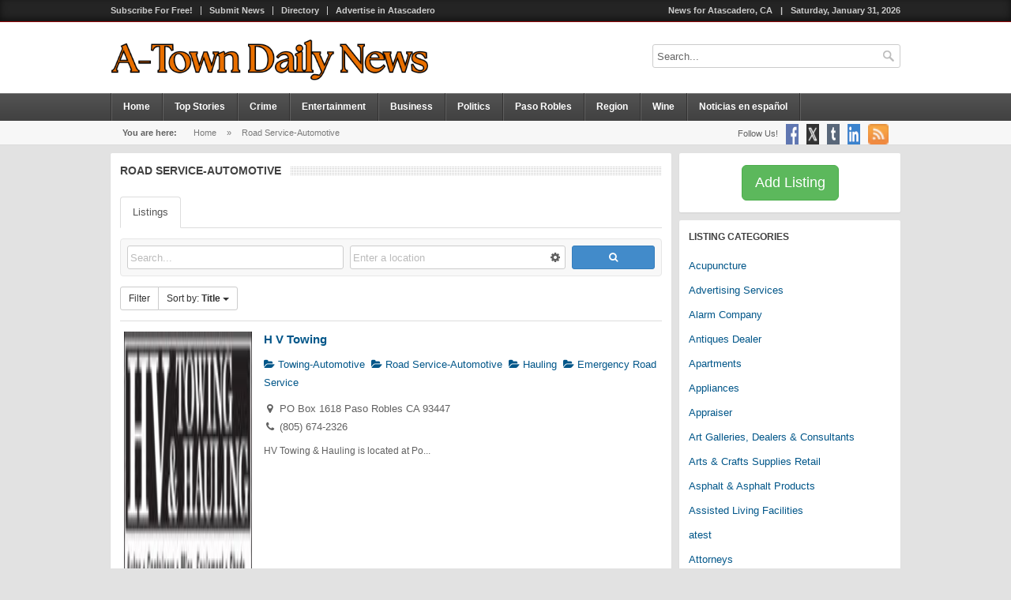

--- FILE ---
content_type: text/html; charset=UTF-8
request_url: https://atowndailynews.com/directory/categories/road-service-automotive
body_size: 27712
content:
<!DOCTYPE html>
<html lang="en-US"
 xmlns:fb="http://ogp.me/ns/fb#" xmlns:og="http://opengraphprotocol.org/schema/" xmlns:fb="http://www.facebook.com/2008/fbml">
<head>
<meta charset="UTF-8" />
<title>Road Service-Automotive  A-Town Daily News – Atascadero News Leader | A-Town Daily News – Atascadero News Leader</title>
<link rel="profile" href="http://gmpg.org/xfn/11" />
<link rel="shortcut icon" href="" />
<link rel="stylesheet" href="https://atowndailynews.com/wp-content/themes/localnews/style.css" type="text/css" media="screen" />
<link rel="pingback" href="https://atowndailynews.com/xmlrpc.php" />
<!--[if IE 7 ]>
<link href="https://atowndailynews.com/wp-content/themes/localnews/ie7.css" media="screen" rel="stylesheet" type="text/css">
<![endif]-->
<!--[if IE 8 ]>
<link href="https://atowndailynews.com/wp-content/themes/localnews/ie8.css" media="screen" rel="stylesheet" type="text/css">
<![endif]-->
<!--[if lte IE 6]>
<div id="ie-message">Your browser is obsolete and does not support this webpage. Please use newer version of your browser or visit <a href="http://www.ie6countdown.com/" target="_new">Internet Explorer 6 countdown page</a>  for more information. </div>
<![endif]-->

<meta name='robots' content='max-image-preview:large' />
	<style>img:is([sizes="auto" i], [sizes^="auto," i]) { contain-intrinsic-size: 3000px 1500px }</style>
	<link rel='dns-prefetch' href='//maps.googleapis.com' />
<link rel='dns-prefetch' href='//a.omappapi.com' />
<link rel='dns-prefetch' href='//ajax.googleapis.com' />
<link rel="alternate" type="application/rss+xml" title="A-Town Daily News – Atascadero News Leader &raquo; Feed" href="https://atowndailynews.com/feed/" />
<meta property="og:title" content="Road Service-Automotive"/><meta property="og:description" content="This page was auto-generated by the Sabai framework. The content of this page will never be displayed. It is just a placeholder for the actual [&hellip;]"/><meta property="og:type" content="article"/><meta property="og:url" content="https://atowndailynews.com/directory/"/><meta property="og:site_name" content="A-Town Daily News – Atascadero News Leader"/><meta property="og:image" content="http://example.com/image.jpg"/>
		<!-- This site uses the Google Analytics by MonsterInsights plugin v9.11.1 - Using Analytics tracking - https://www.monsterinsights.com/ -->
							<script src="//www.googletagmanager.com/gtag/js?id=G-DYCG9EDKSH"  data-cfasync="false" data-wpfc-render="false" type="text/javascript" async></script>
			<script data-cfasync="false" data-wpfc-render="false" type="text/javascript">
				var mi_version = '9.11.1';
				var mi_track_user = true;
				var mi_no_track_reason = '';
								var MonsterInsightsDefaultLocations = {"page_location":"https:\/\/atowndailynews.com\/directory\/"};
								if ( typeof MonsterInsightsPrivacyGuardFilter === 'function' ) {
					var MonsterInsightsLocations = (typeof MonsterInsightsExcludeQuery === 'object') ? MonsterInsightsPrivacyGuardFilter( MonsterInsightsExcludeQuery ) : MonsterInsightsPrivacyGuardFilter( MonsterInsightsDefaultLocations );
				} else {
					var MonsterInsightsLocations = (typeof MonsterInsightsExcludeQuery === 'object') ? MonsterInsightsExcludeQuery : MonsterInsightsDefaultLocations;
				}

								var disableStrs = [
										'ga-disable-G-DYCG9EDKSH',
									];

				/* Function to detect opted out users */
				function __gtagTrackerIsOptedOut() {
					for (var index = 0; index < disableStrs.length; index++) {
						if (document.cookie.indexOf(disableStrs[index] + '=true') > -1) {
							return true;
						}
					}

					return false;
				}

				/* Disable tracking if the opt-out cookie exists. */
				if (__gtagTrackerIsOptedOut()) {
					for (var index = 0; index < disableStrs.length; index++) {
						window[disableStrs[index]] = true;
					}
				}

				/* Opt-out function */
				function __gtagTrackerOptout() {
					for (var index = 0; index < disableStrs.length; index++) {
						document.cookie = disableStrs[index] + '=true; expires=Thu, 31 Dec 2099 23:59:59 UTC; path=/';
						window[disableStrs[index]] = true;
					}
				}

				if ('undefined' === typeof gaOptout) {
					function gaOptout() {
						__gtagTrackerOptout();
					}
				}
								window.dataLayer = window.dataLayer || [];

				window.MonsterInsightsDualTracker = {
					helpers: {},
					trackers: {},
				};
				if (mi_track_user) {
					function __gtagDataLayer() {
						dataLayer.push(arguments);
					}

					function __gtagTracker(type, name, parameters) {
						if (!parameters) {
							parameters = {};
						}

						if (parameters.send_to) {
							__gtagDataLayer.apply(null, arguments);
							return;
						}

						if (type === 'event') {
														parameters.send_to = monsterinsights_frontend.v4_id;
							var hookName = name;
							if (typeof parameters['event_category'] !== 'undefined') {
								hookName = parameters['event_category'] + ':' + name;
							}

							if (typeof MonsterInsightsDualTracker.trackers[hookName] !== 'undefined') {
								MonsterInsightsDualTracker.trackers[hookName](parameters);
							} else {
								__gtagDataLayer('event', name, parameters);
							}
							
						} else {
							__gtagDataLayer.apply(null, arguments);
						}
					}

					__gtagTracker('js', new Date());
					__gtagTracker('set', {
						'developer_id.dZGIzZG': true,
											});
					if ( MonsterInsightsLocations.page_location ) {
						__gtagTracker('set', MonsterInsightsLocations);
					}
										__gtagTracker('config', 'G-DYCG9EDKSH', {"forceSSL":"true"} );
										window.gtag = __gtagTracker;										(function () {
						/* https://developers.google.com/analytics/devguides/collection/analyticsjs/ */
						/* ga and __gaTracker compatibility shim. */
						var noopfn = function () {
							return null;
						};
						var newtracker = function () {
							return new Tracker();
						};
						var Tracker = function () {
							return null;
						};
						var p = Tracker.prototype;
						p.get = noopfn;
						p.set = noopfn;
						p.send = function () {
							var args = Array.prototype.slice.call(arguments);
							args.unshift('send');
							__gaTracker.apply(null, args);
						};
						var __gaTracker = function () {
							var len = arguments.length;
							if (len === 0) {
								return;
							}
							var f = arguments[len - 1];
							if (typeof f !== 'object' || f === null || typeof f.hitCallback !== 'function') {
								if ('send' === arguments[0]) {
									var hitConverted, hitObject = false, action;
									if ('event' === arguments[1]) {
										if ('undefined' !== typeof arguments[3]) {
											hitObject = {
												'eventAction': arguments[3],
												'eventCategory': arguments[2],
												'eventLabel': arguments[4],
												'value': arguments[5] ? arguments[5] : 1,
											}
										}
									}
									if ('pageview' === arguments[1]) {
										if ('undefined' !== typeof arguments[2]) {
											hitObject = {
												'eventAction': 'page_view',
												'page_path': arguments[2],
											}
										}
									}
									if (typeof arguments[2] === 'object') {
										hitObject = arguments[2];
									}
									if (typeof arguments[5] === 'object') {
										Object.assign(hitObject, arguments[5]);
									}
									if ('undefined' !== typeof arguments[1].hitType) {
										hitObject = arguments[1];
										if ('pageview' === hitObject.hitType) {
											hitObject.eventAction = 'page_view';
										}
									}
									if (hitObject) {
										action = 'timing' === arguments[1].hitType ? 'timing_complete' : hitObject.eventAction;
										hitConverted = mapArgs(hitObject);
										__gtagTracker('event', action, hitConverted);
									}
								}
								return;
							}

							function mapArgs(args) {
								var arg, hit = {};
								var gaMap = {
									'eventCategory': 'event_category',
									'eventAction': 'event_action',
									'eventLabel': 'event_label',
									'eventValue': 'event_value',
									'nonInteraction': 'non_interaction',
									'timingCategory': 'event_category',
									'timingVar': 'name',
									'timingValue': 'value',
									'timingLabel': 'event_label',
									'page': 'page_path',
									'location': 'page_location',
									'title': 'page_title',
									'referrer' : 'page_referrer',
								};
								for (arg in args) {
																		if (!(!args.hasOwnProperty(arg) || !gaMap.hasOwnProperty(arg))) {
										hit[gaMap[arg]] = args[arg];
									} else {
										hit[arg] = args[arg];
									}
								}
								return hit;
							}

							try {
								f.hitCallback();
							} catch (ex) {
							}
						};
						__gaTracker.create = newtracker;
						__gaTracker.getByName = newtracker;
						__gaTracker.getAll = function () {
							return [];
						};
						__gaTracker.remove = noopfn;
						__gaTracker.loaded = true;
						window['__gaTracker'] = __gaTracker;
					})();
									} else {
										console.log("");
					(function () {
						function __gtagTracker() {
							return null;
						}

						window['__gtagTracker'] = __gtagTracker;
						window['gtag'] = __gtagTracker;
					})();
									}
			</script>
							<!-- / Google Analytics by MonsterInsights -->
		<link rel='stylesheet' id='nivo-slider-css' href='https://atowndailynews.com/wp-content/themes/localnews/functions/shortcodes-ultimate/css/nivoslider.css' type='text/css' media='all' />
<link rel='stylesheet' id='jcarousel-css' href='https://atowndailynews.com/wp-content/themes/localnews/functions/shortcodes-ultimate/css/jcarousel.css' type='text/css' media='all' />
<link rel='stylesheet' id='shortcodes-ultimate-css' href='https://atowndailynews.com/wp-content/themes/localnews/functions/shortcodes-ultimate/css/style.css' type='text/css' media='all' />
<link rel='stylesheet' id='sabai-css' href='https://atowndailynews.com/wp-content/plugins/sabai/assets/css/main.min.css' type='text/css' media='screen' />
<link rel='stylesheet' id='sabai-googlemaps-css' href='https://atowndailynews.com/wp-content/plugins/sabai-googlemaps/assets/css/main.min.css' type='text/css' media='screen' />
<link rel='stylesheet' id='sabai-directory-css' href='https://atowndailynews.com/wp-content/plugins/sabai-directory/assets/css/main.min.css' type='text/css' media='screen' />
<link rel='stylesheet' id='jquery-ui-css' href='//ajax.googleapis.com/ajax/libs/jqueryui/1.13.3/themes/ui-lightness/jquery-ui.min.css?ver=6.8.3' type='text/css' media='all' />
<link rel='stylesheet' id='jquery-bxslider-css' href='https://atowndailynews.com/wp-content/plugins/sabai/assets/css/jquery.bxslider.min.css' type='text/css' media='screen' />
<link rel='stylesheet' id='sabai-font-awesome-css' href='https://atowndailynews.com/wp-content/plugins/sabai/assets/css/font-awesome.min.css' type='text/css' media='screen' />
<style id='wp-emoji-styles-inline-css' type='text/css'>

	img.wp-smiley, img.emoji {
		display: inline !important;
		border: none !important;
		box-shadow: none !important;
		height: 1em !important;
		width: 1em !important;
		margin: 0 0.07em !important;
		vertical-align: -0.1em !important;
		background: none !important;
		padding: 0 !important;
	}
</style>
<link rel='stylesheet' id='wp-block-library-css' href='https://atowndailynews.com/wp-includes/css/dist/block-library/style.min.css' type='text/css' media='all' />
<style id='classic-theme-styles-inline-css' type='text/css'>
/*! This file is auto-generated */
.wp-block-button__link{color:#fff;background-color:#32373c;border-radius:9999px;box-shadow:none;text-decoration:none;padding:calc(.667em + 2px) calc(1.333em + 2px);font-size:1.125em}.wp-block-file__button{background:#32373c;color:#fff;text-decoration:none}
</style>
<style id='global-styles-inline-css' type='text/css'>
:root{--wp--preset--aspect-ratio--square: 1;--wp--preset--aspect-ratio--4-3: 4/3;--wp--preset--aspect-ratio--3-4: 3/4;--wp--preset--aspect-ratio--3-2: 3/2;--wp--preset--aspect-ratio--2-3: 2/3;--wp--preset--aspect-ratio--16-9: 16/9;--wp--preset--aspect-ratio--9-16: 9/16;--wp--preset--color--black: #000000;--wp--preset--color--cyan-bluish-gray: #abb8c3;--wp--preset--color--white: #ffffff;--wp--preset--color--pale-pink: #f78da7;--wp--preset--color--vivid-red: #cf2e2e;--wp--preset--color--luminous-vivid-orange: #ff6900;--wp--preset--color--luminous-vivid-amber: #fcb900;--wp--preset--color--light-green-cyan: #7bdcb5;--wp--preset--color--vivid-green-cyan: #00d084;--wp--preset--color--pale-cyan-blue: #8ed1fc;--wp--preset--color--vivid-cyan-blue: #0693e3;--wp--preset--color--vivid-purple: #9b51e0;--wp--preset--gradient--vivid-cyan-blue-to-vivid-purple: linear-gradient(135deg,rgba(6,147,227,1) 0%,rgb(155,81,224) 100%);--wp--preset--gradient--light-green-cyan-to-vivid-green-cyan: linear-gradient(135deg,rgb(122,220,180) 0%,rgb(0,208,130) 100%);--wp--preset--gradient--luminous-vivid-amber-to-luminous-vivid-orange: linear-gradient(135deg,rgba(252,185,0,1) 0%,rgba(255,105,0,1) 100%);--wp--preset--gradient--luminous-vivid-orange-to-vivid-red: linear-gradient(135deg,rgba(255,105,0,1) 0%,rgb(207,46,46) 100%);--wp--preset--gradient--very-light-gray-to-cyan-bluish-gray: linear-gradient(135deg,rgb(238,238,238) 0%,rgb(169,184,195) 100%);--wp--preset--gradient--cool-to-warm-spectrum: linear-gradient(135deg,rgb(74,234,220) 0%,rgb(151,120,209) 20%,rgb(207,42,186) 40%,rgb(238,44,130) 60%,rgb(251,105,98) 80%,rgb(254,248,76) 100%);--wp--preset--gradient--blush-light-purple: linear-gradient(135deg,rgb(255,206,236) 0%,rgb(152,150,240) 100%);--wp--preset--gradient--blush-bordeaux: linear-gradient(135deg,rgb(254,205,165) 0%,rgb(254,45,45) 50%,rgb(107,0,62) 100%);--wp--preset--gradient--luminous-dusk: linear-gradient(135deg,rgb(255,203,112) 0%,rgb(199,81,192) 50%,rgb(65,88,208) 100%);--wp--preset--gradient--pale-ocean: linear-gradient(135deg,rgb(255,245,203) 0%,rgb(182,227,212) 50%,rgb(51,167,181) 100%);--wp--preset--gradient--electric-grass: linear-gradient(135deg,rgb(202,248,128) 0%,rgb(113,206,126) 100%);--wp--preset--gradient--midnight: linear-gradient(135deg,rgb(2,3,129) 0%,rgb(40,116,252) 100%);--wp--preset--font-size--small: 13px;--wp--preset--font-size--medium: 20px;--wp--preset--font-size--large: 36px;--wp--preset--font-size--x-large: 42px;--wp--preset--spacing--20: 0.44rem;--wp--preset--spacing--30: 0.67rem;--wp--preset--spacing--40: 1rem;--wp--preset--spacing--50: 1.5rem;--wp--preset--spacing--60: 2.25rem;--wp--preset--spacing--70: 3.38rem;--wp--preset--spacing--80: 5.06rem;--wp--preset--shadow--natural: 6px 6px 9px rgba(0, 0, 0, 0.2);--wp--preset--shadow--deep: 12px 12px 50px rgba(0, 0, 0, 0.4);--wp--preset--shadow--sharp: 6px 6px 0px rgba(0, 0, 0, 0.2);--wp--preset--shadow--outlined: 6px 6px 0px -3px rgba(255, 255, 255, 1), 6px 6px rgba(0, 0, 0, 1);--wp--preset--shadow--crisp: 6px 6px 0px rgba(0, 0, 0, 1);}:where(.is-layout-flex){gap: 0.5em;}:where(.is-layout-grid){gap: 0.5em;}body .is-layout-flex{display: flex;}.is-layout-flex{flex-wrap: wrap;align-items: center;}.is-layout-flex > :is(*, div){margin: 0;}body .is-layout-grid{display: grid;}.is-layout-grid > :is(*, div){margin: 0;}:where(.wp-block-columns.is-layout-flex){gap: 2em;}:where(.wp-block-columns.is-layout-grid){gap: 2em;}:where(.wp-block-post-template.is-layout-flex){gap: 1.25em;}:where(.wp-block-post-template.is-layout-grid){gap: 1.25em;}.has-black-color{color: var(--wp--preset--color--black) !important;}.has-cyan-bluish-gray-color{color: var(--wp--preset--color--cyan-bluish-gray) !important;}.has-white-color{color: var(--wp--preset--color--white) !important;}.has-pale-pink-color{color: var(--wp--preset--color--pale-pink) !important;}.has-vivid-red-color{color: var(--wp--preset--color--vivid-red) !important;}.has-luminous-vivid-orange-color{color: var(--wp--preset--color--luminous-vivid-orange) !important;}.has-luminous-vivid-amber-color{color: var(--wp--preset--color--luminous-vivid-amber) !important;}.has-light-green-cyan-color{color: var(--wp--preset--color--light-green-cyan) !important;}.has-vivid-green-cyan-color{color: var(--wp--preset--color--vivid-green-cyan) !important;}.has-pale-cyan-blue-color{color: var(--wp--preset--color--pale-cyan-blue) !important;}.has-vivid-cyan-blue-color{color: var(--wp--preset--color--vivid-cyan-blue) !important;}.has-vivid-purple-color{color: var(--wp--preset--color--vivid-purple) !important;}.has-black-background-color{background-color: var(--wp--preset--color--black) !important;}.has-cyan-bluish-gray-background-color{background-color: var(--wp--preset--color--cyan-bluish-gray) !important;}.has-white-background-color{background-color: var(--wp--preset--color--white) !important;}.has-pale-pink-background-color{background-color: var(--wp--preset--color--pale-pink) !important;}.has-vivid-red-background-color{background-color: var(--wp--preset--color--vivid-red) !important;}.has-luminous-vivid-orange-background-color{background-color: var(--wp--preset--color--luminous-vivid-orange) !important;}.has-luminous-vivid-amber-background-color{background-color: var(--wp--preset--color--luminous-vivid-amber) !important;}.has-light-green-cyan-background-color{background-color: var(--wp--preset--color--light-green-cyan) !important;}.has-vivid-green-cyan-background-color{background-color: var(--wp--preset--color--vivid-green-cyan) !important;}.has-pale-cyan-blue-background-color{background-color: var(--wp--preset--color--pale-cyan-blue) !important;}.has-vivid-cyan-blue-background-color{background-color: var(--wp--preset--color--vivid-cyan-blue) !important;}.has-vivid-purple-background-color{background-color: var(--wp--preset--color--vivid-purple) !important;}.has-black-border-color{border-color: var(--wp--preset--color--black) !important;}.has-cyan-bluish-gray-border-color{border-color: var(--wp--preset--color--cyan-bluish-gray) !important;}.has-white-border-color{border-color: var(--wp--preset--color--white) !important;}.has-pale-pink-border-color{border-color: var(--wp--preset--color--pale-pink) !important;}.has-vivid-red-border-color{border-color: var(--wp--preset--color--vivid-red) !important;}.has-luminous-vivid-orange-border-color{border-color: var(--wp--preset--color--luminous-vivid-orange) !important;}.has-luminous-vivid-amber-border-color{border-color: var(--wp--preset--color--luminous-vivid-amber) !important;}.has-light-green-cyan-border-color{border-color: var(--wp--preset--color--light-green-cyan) !important;}.has-vivid-green-cyan-border-color{border-color: var(--wp--preset--color--vivid-green-cyan) !important;}.has-pale-cyan-blue-border-color{border-color: var(--wp--preset--color--pale-cyan-blue) !important;}.has-vivid-cyan-blue-border-color{border-color: var(--wp--preset--color--vivid-cyan-blue) !important;}.has-vivid-purple-border-color{border-color: var(--wp--preset--color--vivid-purple) !important;}.has-vivid-cyan-blue-to-vivid-purple-gradient-background{background: var(--wp--preset--gradient--vivid-cyan-blue-to-vivid-purple) !important;}.has-light-green-cyan-to-vivid-green-cyan-gradient-background{background: var(--wp--preset--gradient--light-green-cyan-to-vivid-green-cyan) !important;}.has-luminous-vivid-amber-to-luminous-vivid-orange-gradient-background{background: var(--wp--preset--gradient--luminous-vivid-amber-to-luminous-vivid-orange) !important;}.has-luminous-vivid-orange-to-vivid-red-gradient-background{background: var(--wp--preset--gradient--luminous-vivid-orange-to-vivid-red) !important;}.has-very-light-gray-to-cyan-bluish-gray-gradient-background{background: var(--wp--preset--gradient--very-light-gray-to-cyan-bluish-gray) !important;}.has-cool-to-warm-spectrum-gradient-background{background: var(--wp--preset--gradient--cool-to-warm-spectrum) !important;}.has-blush-light-purple-gradient-background{background: var(--wp--preset--gradient--blush-light-purple) !important;}.has-blush-bordeaux-gradient-background{background: var(--wp--preset--gradient--blush-bordeaux) !important;}.has-luminous-dusk-gradient-background{background: var(--wp--preset--gradient--luminous-dusk) !important;}.has-pale-ocean-gradient-background{background: var(--wp--preset--gradient--pale-ocean) !important;}.has-electric-grass-gradient-background{background: var(--wp--preset--gradient--electric-grass) !important;}.has-midnight-gradient-background{background: var(--wp--preset--gradient--midnight) !important;}.has-small-font-size{font-size: var(--wp--preset--font-size--small) !important;}.has-medium-font-size{font-size: var(--wp--preset--font-size--medium) !important;}.has-large-font-size{font-size: var(--wp--preset--font-size--large) !important;}.has-x-large-font-size{font-size: var(--wp--preset--font-size--x-large) !important;}
:where(.wp-block-post-template.is-layout-flex){gap: 1.25em;}:where(.wp-block-post-template.is-layout-grid){gap: 1.25em;}
:where(.wp-block-columns.is-layout-flex){gap: 2em;}:where(.wp-block-columns.is-layout-grid){gap: 2em;}
:root :where(.wp-block-pullquote){font-size: 1.5em;line-height: 1.6;}
</style>
<link rel='stylesheet' id='ctf_styles-css' href='https://atowndailynews.com/wp-content/cache/busting/1/wp-content/plugins/custom-twitter-feeds/css/ctf-styles.min-2.3.1.css' type='text/css' media='all' />
<link rel='stylesheet' id='wp-components-css' href='https://atowndailynews.com/wp-includes/css/dist/components/style.min.css' type='text/css' media='all' />
<link rel='stylesheet' id='godaddy-styles-css' href='https://atowndailynews.com/wp-content/cache/busting/1/wp-content/mu-plugins/vendor/wpex/godaddy-launch/includes/Dependencies/GoDaddy/Styles/build/latest-2.0.2.css' type='text/css' media='all' />
<link rel='stylesheet' id='social_media-css' href='https://atowndailynews.com/wp-content/themes/localnews/functions/widgets/social-widget/social_widget.css' type='text/css' media='all' />
<script type="text/javascript" src="https://atowndailynews.com/wp-content/cache/busting/1/wp-includes/js/jquery/jquery.min-3.7.1.js" id="jquery-core-js"></script>
<script type="text/javascript" src="https://atowndailynews.com/wp-content/cache/busting/1/wp-includes/js/jquery/jquery-migrate.min-3.4.1.js" id="jquery-migrate-js"></script>
<script type="text/javascript" src="https://atowndailynews.com/wp-content/themes/localnews/functions/shortcodes-ultimate/js/flowplayer-3.2.6.min.js" id="flowplayer-js"></script>
<script data-minify="1" type="text/javascript" src="https://atowndailynews.com/wp-content/cache/min/1/wp-content/themes/localnews/functions/shortcodes-ultimate/js/nivoslider-84703a05d6defb24317e441dfccb43a2.js" id="nivo-slider-js"></script>
<script data-minify="1" type="text/javascript" src="https://atowndailynews.com/wp-content/cache/min/1/wp-content/themes/localnews/functions/shortcodes-ultimate/js/jcarousel-3ef1479c518cb4f46ad1349d2179f7eb.js" id="jcarousel-js"></script>
<script data-minify="1" type="text/javascript" src="https://atowndailynews.com/wp-content/cache/min/1/wp-content/themes/localnews/functions/shortcodes-ultimate/js/init-c483808b8ee9b0bd36da817ac4be7d6f.js" id="shortcodes-ultimate-js"></script>
<!--[if lt IE 8]>
<script type="text/javascript" src="https://atowndailynews.com/wp-includes/js/json2.min.js?ver=2015-05-03" id="json2-js"></script>
<![endif]-->
<script type="text/javascript" src="https://atowndailynews.com/wp-content/plugins/sabai/assets/js/bootstrap.min.js" id="sabai-bootstrap-js"></script>
<script type="text/javascript" src="https://atowndailynews.com/wp-content/plugins/sabai/assets/js/bootstrap-growl.min.js" id="sabai-bootstrap-growl-js"></script>
<script type="text/javascript" src="https://atowndailynews.com/wp-content/plugins/sabai/assets/js/jquery.scrollTo.min.js" id="jquery-scrollto-js"></script>
<script type="text/javascript" src="https://atowndailynews.com/wp-content/plugins/sabai/assets/js/jquery-ajaxreadystate.min.js" id="jquery-ajaxreadystate-js"></script>
<script type="text/javascript" src="https://atowndailynews.com/wp-content/plugins/sabai/assets/js/sabai.min.js" id="sabai-js"></script>
<script type="text/javascript" src="https://atowndailynews.com/wp-content/plugins/sabai/assets/js/autosize.min.js" id="autosize-js"></script>
<script type="text/javascript" src="https://atowndailynews.com/wp-content/plugins/sabai/assets/js/jquery.coo_kie.min.js" id="jquery-cookie-js"></script>
<script type="text/javascript" src="https://atowndailynews.com/wp-content/plugins/sabai/assets/js/jquery.bxslider.min.js" id="jquery-bxslider-js"></script>
<script type="text/javascript" src="//maps.googleapis.com/maps/api/js?v=3.33&amp;key=AIzaSyD5TKC1f6TAfYhYjeHCMVBz6b3pUzMj8Uk&amp;libraries=places&amp;language=en" id="sabai-googlemaps-js"></script>
<script type="text/javascript" src="https://atowndailynews.com/wp-content/plugins/sabai-googlemaps/assets/js/infobox.min.js" id="sabai-googlemaps-infobox-js"></script>
<script type="text/javascript" src="https://atowndailynews.com/wp-content/plugins/sabai-googlemaps/assets/js/sabai-googlemaps-map.min.js" id="sabai-googlemaps-map-js"></script>
<script type="text/javascript" src="https://atowndailynews.com/wp-content/plugins/sabai-googlemaps/assets/js/sabai-googlemaps-autocomplete.min.js" id="sabai-googlemaps-autocomplete-js"></script>
<script type="text/javascript" src="https://atowndailynews.com/wp-content/plugins/sabai-googlemaps/assets/js/markerclusterer.min.js" id="sabai-googlemaps-markerclusterer-js"></script>
<script type="text/javascript" src="https://atowndailynews.com/wp-content/plugins/sabai-directory/assets/js/jquery.sticky.min.js" id="jquery-jsticky-js"></script>
<script type="text/javascript" src="https://atowndailynews.com/wp-content/plugins/sabai/assets/js/typeahead.bundle.min.js" id="twitter-typeahead-js"></script>
<script type="text/javascript" src="https://atowndailynews.com/wp-content/cache/busting/1/wp-content/plugins/google-analytics-for-wordpress/assets/js/frontend-gtag.min-9.11.1.js" id="monsterinsights-frontend-script-js" async="async" data-wp-strategy="async"></script>
<script data-cfasync="false" data-wpfc-render="false" type="text/javascript" id='monsterinsights-frontend-script-js-extra'>/* <![CDATA[ */
var monsterinsights_frontend = {"js_events_tracking":"true","download_extensions":"doc,pdf,ppt,zip,xls,docx,pptx,xlsx","inbound_paths":"[]","home_url":"https:\/\/atowndailynews.com","hash_tracking":"false","v4_id":"G-DYCG9EDKSH"};/* ]]> */
</script>
<script data-minify="1" type="text/javascript" src="https://atowndailynews.com/wp-content/cache/min/1/wp-content/themes/localnews/js/slidemenu-0ebcfaf97a968bbfdda788b226866f0f.js" id="menu_drop-js"></script>
<script data-minify="1" type="text/javascript" src="https://atowndailynews.com/wp-content/cache/min/1/wp-content/plugins/optin-monster/assets/js/api-069a32ed55b7fcf2aae170998ae982a0.js" id="optin-monster-api-script-js"></script>
<link rel="https://api.w.org/" href="https://atowndailynews.com/wp-json/" /><link rel="alternate" title="JSON" type="application/json" href="https://atowndailynews.com/wp-json/wp/v2/pages/364" /><link rel="EditURI" type="application/rsd+xml" title="RSD" href="https://atowndailynews.com/xmlrpc.php?rsd" />
<link rel='shortlink' href='https://atowndailynews.com/?p=364' />
<link rel="alternate" title="oEmbed (JSON)" type="application/json+oembed" href="https://atowndailynews.com/wp-json/oembed/1.0/embed?url=https%3A%2F%2Fatowndailynews.com%2Fdirectory%2F" />
<link rel="alternate" title="oEmbed (XML)" type="text/xml+oembed" href="https://atowndailynews.com/wp-json/oembed/1.0/embed?url=https%3A%2F%2Fatowndailynews.com%2Fdirectory%2F&#038;format=xml" />

<!-- This site is using AdRotate v5.12.2 to display their advertisements - https://ajdg.solutions/ -->
<!-- AdRotate CSS -->
<style type="text/css" media="screen">
	.g { margin:0px; padding:0px; overflow:hidden; line-height:1; zoom:1; }
	.g img { height:auto; }
	.g-col { position:relative; float:left; }
	.g-col:first-child { margin-left: 0; }
	.g-col:last-child { margin-right: 0; }
	.g-1 { min-width:1px; max-width:504px; margin: 0 auto; }
	.b-1 { margin:5px 1px 1px 1px; }
	.g-2 { min-width:0px; max-width:255px; }
	.b-2 { margin:5px 0px 20px 0px; }
	.g-3 { margin:2px 0px 2px 0px; }
	.g-4 { min-width:0px; max-width:250px; }
	.b-4 { margin:0px 0px 0px 0px; }
	@media only screen and (max-width: 480px) {
		.g-col, .g-dyn, .g-single { width:100%; margin-left:0; margin-right:0; }
	}
</style>
<!-- /AdRotate CSS -->

<meta property="fb:app_id" content="1727642714155456"/><!-- Global site tag (gtag.js) - Google Analytics -->
<script async src="https://www.googletagmanager.com/gtag/js?id=G-KFFC47CWSD"></script>
<script>
  window.dataLayer = window.dataLayer || [];
  function gtag(){dataLayer.push(arguments);}
  gtag('js', new Date());

  gtag('config', 'G-KFFC47CWSD');
</script>    	<style type="text/css">
    				body{
		background-color:#E2E2E2;  
		background-image:url(''); 
		background-repeat:repeat-x;
		background-position:;
		color:#616161;
		font-size:13px;
		}
			
		a, ul#filter a {color:#005689;}		
		a:hover, .entry-utility a:hover {color:#4f4f4f;}
		ul#filter li.current a { color:#616161;}
		
		h1, h2, h3, h4, h5, h6, h1 a, h2 a, h3 a, h4 a, h5 a, h6 a, .su-service-title, .lb_heading, .su_au_name {color:#404040;}
		
		#primary .xoxo li .widget-title, .weather-wrapper .weather-location {color:#404040;}
		.news-listing-title a, .recent_post_widget_title {color:;}
		
		h1{font-size:30px;}
		h2{font-size:10px;}
		h3{font-size:;}
		h4{font-size:18px;}
		h5{font-size:;}
		h6{font-size:;}
		
		#header_top_bg{background-color:#242424; color:#cccccc; border-color:#940909;}
		#header_top_bg a, #header_top .menu-top-container ul li a{color:#cccccc; border-color:#cccccc;}
		
		#header_bg #menu_bg{background-color:#525252;}
		#header_bg .slidemenu ul li a, #header_bg .slidemenu ul li.first-child-divider{border-color:#323131;}
		
		#header_bg #logo img {width:600; height:55px;}
		#header_bg #logo {margin-left:-2px; margin-bottom:-10px;}
		
		#header {height:90px;}
		#header_bg  {background-color:#f7f7f7; background-image:url(''); background-repeat:repeat-x; background-position:center top;}
		#header_bg .slidemenu ul{font-size:;}
		#header_bg .slidemenu ul li a{color:#ffffff;}
		#header_bg .slidemenu ul li ul{font-size:;}
		#header_bg .slidemenu ul li a:hover, #header_bg .slidemenu ul li:hover > a, #header_bg .slidemenu .current-menu-item > a, #header_bg .slidemenu ul li.current-menu-ancestor > a{
		background:#F7F7F7; color:#252525; }
		#header_bg .slidemenu ul li ul li{background-color:#F7F7F7;}
		#header_bg .slidemenu ul li ul li a, #header_bg .slidemenu ul li ul li:first-child a{color:#555555; border-color:#e0e0e0;}
		#header_bg .slidemenu ul li ul li:hover, #header_bg .slidemenu ul li ul li:hover > a, #header_bg .slidemenu ul li ul li.current-menu-item, #header_bg .slidemenu ul li ul li.current-menu-item > a, #header_bg .slidemenu ul li ul li.current-menu-ancestor, #header_bg .slidemenu ul li ul li.current-menu-ancestor > a{color:#e04343; background-color:#F7F7F7;}
		
		#primary .xoxo li .widget-title{font-size:12px;}
		
		#footer-widget-area {border-color:#D2433C;}
		#footer-widget-area .widget-container {color:#616161;}
		#footer-widget-area .widget-container ul li a {color:#616161;}
		#footer-widget-area .widget-container ul li a:hover {color:#303030;}
		#footer-widget-area .widget-area .widget-title {color:#eb3921;}

				
		#copyright{color:#616161}
		#footer_navigation ul li a, #footer_navigation ul li{color:}
		#footer_navigation ul li a:hover{color:}
		

		div.orbit-wrapper, #orbit_sw{ height: 350px !important;}
				
		#subhead_slider{background-color:#404040;
		background-image:url('');
		background-repeat:;
		background-position:;}
						
		#before_wrapper{background-color:#ffffff;
		background-image:url('');
		background-repeat:;
		background-position:;
		}
		
		#header_bg  #top_sidebar ul{margin-top:28px;}
		#footer_top_area{color:#333333;}
		
		
				#header_bg {
    background-color: #ffffff;
}    	</style>
    	<meta name="google-site-verification" content="BKoS31yKHsnnEvq_Wl0BW165LIxD4I8PCHRJe6WEZYU" />
    	<!-- All in one Favicon 4.8 --><link rel="icon" href="https://atowndailynews.com/wp-content/uploads/2025/05/favicon.png" type="image/png"/>
<link rel="shortcut icon" href="https://atowndailynews.com/wp-content/uploads/2025/05/favicon-1.jpg" />
      <meta name="onesignal" content="wordpress-plugin"/>
            <script>

      window.OneSignalDeferred = window.OneSignalDeferred || [];

      OneSignalDeferred.push(function(OneSignal) {
        var oneSignal_options = {};
        window._oneSignalInitOptions = oneSignal_options;

        oneSignal_options['serviceWorkerParam'] = { scope: '/wp-content/plugins/onesignal-free-web-push-notifications/sdk_files/push/onesignal/' };
oneSignal_options['serviceWorkerPath'] = 'OneSignalSDKWorker.js';

        OneSignal.Notifications.setDefaultUrl("https://atowndailynews.com");

        oneSignal_options['wordpress'] = true;
oneSignal_options['appId'] = '843bf7db-991b-45fe-ada0-b75584b97148';
oneSignal_options['allowLocalhostAsSecureOrigin'] = true;
oneSignal_options['welcomeNotification'] = { };
oneSignal_options['welcomeNotification']['title'] = "";
oneSignal_options['welcomeNotification']['message'] = "";
oneSignal_options['path'] = "https://atowndailynews.com/wp-content/plugins/onesignal-free-web-push-notifications/sdk_files/";
oneSignal_options['safari_web_id'] = "web.onesignal.auto.1eefdcba-87f2-4a15-8d17-af25282308b9";
oneSignal_options['persistNotification'] = false;
oneSignal_options['promptOptions'] = { };
oneSignal_options['notifyButton'] = { };
oneSignal_options['notifyButton']['enable'] = true;
oneSignal_options['notifyButton']['position'] = 'bottom-right';
oneSignal_options['notifyButton']['theme'] = 'inverse';
oneSignal_options['notifyButton']['size'] = 'small';
oneSignal_options['notifyButton']['displayPredicate'] = function() {
              return !OneSignal.User.PushSubscription.optedIn;
            };
oneSignal_options['notifyButton']['showCredit'] = false;
              OneSignal.init(window._oneSignalInitOptions);
              OneSignal.Slidedown.promptPush()      });

      function documentInitOneSignal() {
        var oneSignal_elements = document.getElementsByClassName("OneSignal-prompt");

        var oneSignalLinkClickHandler = function(event) { OneSignal.Notifications.requestPermission(); event.preventDefault(); };        for(var i = 0; i < oneSignal_elements.length; i++)
          oneSignal_elements[i].addEventListener('click', oneSignalLinkClickHandler, false);
      }

      if (document.readyState === 'complete') {
           documentInitOneSignal();
      }
      else {
           window.addEventListener("load", function(event){
               documentInitOneSignal();
          });
      }
    </script>
<script type="text/javascript">var SABAI = SABAI || {}; SABAI.isRTL =  false; SABAI.domain = ""; SABAI.path = "/";</script><link rel="canonical" href="https://atowndailynews.com/directory/categories/road-service-automotive" /><meta property="og:url" content="https://atowndailynews.com/directory/categories/road-service-automotive" />
<!-- Jetpack Open Graph Tags -->
<meta property="og:type" content="article" />
<meta property="og:title" content="Road Service-Automotive" />
<meta property="og:url" content="https://atowndailynews.com/directory/" />
<meta property="og:description" content="This page was auto-generated by the Sabai framework. The content of this page will never be displayed. It is just a placeholder for the actual content of Sabai applications to appear as pages in Wo…" />
<meta property="article:published_time" content="2014-03-21T20:54:49+00:00" />
<meta property="article:modified_time" content="2022-03-21T15:09:21+00:00" />
<meta property="og:site_name" content="A-Town Daily News – Atascadero News Leader" />
<meta property="og:image" content="https://atowndailynews.com/wp-content/uploads/2025/05/cropped-favicon.jpg" />
<meta property="og:image:width" content="512" />
<meta property="og:image:height" content="512" />
<meta property="og:image:alt" content="" />
<meta property="og:locale" content="en_US" />
<meta name="twitter:text:title" content="Road Service-Automotive" />
<meta name="twitter:image" content="https://atowndailynews.com/wp-content/uploads/2025/05/cropped-favicon-270x270.jpg" />
<meta name="twitter:card" content="summary" />

<!-- End Jetpack Open Graph Tags -->
<link rel="icon" href="https://atowndailynews.com/wp-content/uploads/2025/05/cropped-favicon-32x32.jpg" sizes="32x32" />
<link rel="icon" href="https://atowndailynews.com/wp-content/uploads/2025/05/cropped-favicon-192x192.jpg" sizes="192x192" />
<link rel="apple-touch-icon" href="https://atowndailynews.com/wp-content/uploads/2025/05/cropped-favicon-180x180.jpg" />
<meta name="msapplication-TileImage" content="https://atowndailynews.com/wp-content/uploads/2025/05/cropped-favicon-270x270.jpg" />
		<style type="text/css" id="wp-custom-css">
			p {
    margin-bottom: 18px;
    font-size: 16px !important;
}


#mc-embedded-subscribe{
background: #F6660B !important;
	color: white !important;
	font-size: 14px;
}		</style>
		
</head>
<body class="wp-singular page-template page-template-Template_right-sidebar page-template-Template_right-sidebar-php page page-id-364 page-parent wp-theme-localnews sabai-entity-id-314 sabai-entity-bundle-name-directory_listing_category sabai-entity-bundle-type-directory_category">





<!-- ******************************* Header ****************************** -->
<div id="header_top_bg">
	<div id="header_top">
		<div class="menu-top-container"><ul id="menu-header-menu" class="menu"><li id="menu-item-35989" class="menu-item menu-item-type-post_type menu-item-object-page menu-item-35989"><a href="https://atowndailynews.com/subscribe/" title="Subscribe to Atascadero news">Subscribe For Free!</a></li>
<li id="menu-item-44143" class="menu-item menu-item-type-custom menu-item-object-custom menu-item-44143"><a href="https://atowndailynews.com/town-daily-news-welcomes-news-submissions/44115/">Submit News</a></li>
<li id="menu-item-36298" class="menu-item menu-item-type-post_type menu-item-object-page current-menu-item page_item page-item-364 current_page_item menu-item-36298"><a href="https://atowndailynews.com/directory/" aria-current="page">Directory</a></li>
<li id="menu-item-36317" class="menu-item menu-item-type-custom menu-item-object-custom menu-item-36317"><a href="https://atowndailynews.com/advertising-now-available-on-atascadero-daily-news/36314/">Advertise in Atascadero</a></li>
</ul></div>  
		<div class="tagline">News for Atascadero, CA<span class="tagline_seperator">|</span>Saturday, January 31, 2026</div>
		<div class="clear"></div>
	</div><!--#header_top-->
</div><!--#header_top_bg-->

<div id="header_bg">
	<div id="top_sidebar" class="widget-area">
<ul class="xoxo">
<li id="search-2" class="widget-container widget_search">	<div class="searchform">
	<form method="get" class="searchform" action="https://atowndailynews.com/">
			<input  onfocus="this.value=''" onblur="this.value='Search our site'" type="text" value="Search..." name="s" class="s" />
			</form>
	</div></li></ul>
</div>	<div id="header" class="size-wrap">
		<div id="logo">
				<a href="https://atowndailynews.com"><img src="https://atowndailynews.com/wp-content/uploads/2025/05/Logo.png" alt="A-Town Daily News – Atascadero News Leader" /></a>
				</div><!--#logo-->
	</div><!--#header-->

	<div id="menu_bg">
		<div id="main_menu" class="slidemenu">
		<ul id="primary-main-menu" class=menu><li class="first-child-divider"></li><li id="menu-item-191" class="menu-item menu-item-type-post_type menu-item-object-page menu-item-home menu-item-191"><a href="https://atowndailynews.com/">Home</a></li>
<li id="menu-item-35758" class="menu-item menu-item-type-taxonomy menu-item-object-category menu-item-35758"><a href="https://atowndailynews.com/category/atascadero-news/">Top Stories</a></li>
<li id="menu-item-35760" class="menu-item menu-item-type-taxonomy menu-item-object-category menu-item-35760"><a href="https://atowndailynews.com/category/crime/">Crime</a></li>
<li id="menu-item-35756" class="menu-item menu-item-type-taxonomy menu-item-object-category menu-item-35756"><a href="https://atowndailynews.com/category/entertainment/">Entertainment</a></li>
<li id="menu-item-195" class="menu-item menu-item-type-taxonomy menu-item-object-category menu-item-195"><a href="https://atowndailynews.com/category/business/">Business</a></li>
<li id="menu-item-35761" class="menu-item menu-item-type-taxonomy menu-item-object-category menu-item-35761"><a href="https://atowndailynews.com/category/politics/">Politics</a></li>
<li id="menu-item-35763" class="menu-item menu-item-type-custom menu-item-object-custom menu-item-35763"><a href="https://atowndailynews.com/category/paso-robles">Paso Robles</a></li>
<li id="menu-item-35757" class="menu-item menu-item-type-taxonomy menu-item-object-category menu-item-has-children menu-item-35757"><a href="https://atowndailynews.com/category/region/">Region</a>
<ul class="sub-menu">
	<li id="menu-item-57021" class="menu-item menu-item-type-custom menu-item-object-custom menu-item-57021"><a href="https://pasoroblesdailynews.com">Paso Robles Daily News</a></li>
	<li id="menu-item-57022" class="menu-item menu-item-type-custom menu-item-object-custom menu-item-57022"><a href="https://templetonguide.com">Templeton News</a></li>
	<li id="menu-item-57023" class="menu-item menu-item-type-custom menu-item-object-custom menu-item-57023"><a href="https://cambriadirectory.com">Cambria News &#038; Guide</a></li>
	<li id="menu-item-57024" class="menu-item menu-item-type-custom menu-item-object-custom menu-item-57024"><a href="https://www.slovisitorsguide.com">Visit San Luis Obispo Couny</a></li>
	<li id="menu-item-57025" class="menu-item menu-item-type-custom menu-item-object-custom menu-item-57025"><a href="http://centralcoastbusinessnews.com/">Central Coast Business News</a></li>
</ul>
</li>
<li id="menu-item-198" class="menu-item menu-item-type-taxonomy menu-item-object-category menu-item-198"><a href="https://atowndailynews.com/category/wine/">Wine</a></li>
<li id="menu-item-56975" class="menu-item menu-item-type-custom menu-item-object-custom menu-item-56975"><a href="https://translate.google.com/translate?hl=en&#038;sl=en&#038;tl=es&#038;u=https%3A%2F%2Fatowndailynews.com%2F&#038;sandbox=1">Noticias en español</a></li>
</ul>  
		</div><!--#main_menu-->
	</div><!--#menu_bg-->

	<div id="info_area_bg">
		<div id="info_area">
		<span class="breadcrumbs_title">You are here:</span> <span class="breadcrumb breadcrumbs"><a href="https://atowndailynews.com/" class="home">Home</a> <span class='separator'>&raquo;</span> Road Service-Automotive</span>		<div id="below_menu_sidebar" class="widget-area">
<ul class="xoxo">
<li id="social-widget-3" class="widget-container Social_Widget"><li class="widget-title">Follow Us!</li><div class="socialmedia-buttons smw_left"><a href="https://www.facebook.com/AtascaderoDailyNews" rel="nofollow" target="_blank"><img src="https://atowndailynews.com/wp-content/uploads/2023/08/facebook32.jpg" alt="Follow Us on Facebook" title="Follow Us on Facebook"  style="opacity: 0.8; -moz-opacity: 0.8;" class="fade" width="16" height="16" /></a><a href="https://twitter.com/atowndailynews" rel="nofollow" target="_blank"><img src="https://atowndailynews.com/wp-content/uploads/2023/08/x32.jpg" alt="Follow Us on X" title="Follow Us on X"  style="opacity: 0.8; -moz-opacity: 0.8;" class="fade" width="16" height="16" /></a><a href="https://atowndailynews.tumblr.com/" rel="nofollow" target="_blank"><img src="https://atowndailynews.com/wp-content/uploads/2023/08/tumblr32.jpg" alt="Follow Us on Tumblr" title="Follow Us on Tumblr"  style="opacity: 0.8; -moz-opacity: 0.8;" class="fade" width="16" height="16" /></a><a href="https://www.linkedin.com/company/2484317/" rel="nofollow" target="_blank"><img src="https://atowndailynews.com/wp-content/uploads/2023/08/linkedin32.jpg" alt="Follow Us on Linked In" title="Follow Us on Linked In"  style="opacity: 0.8; -moz-opacity: 0.8;" class="fade" width="16" height="16" /></a><a href="https://atowndailynews.com/feed/" rel="nofollow" target="_blank"><img  src="https://atowndailynews.com/wp-content/themes/localnews/functions/widgets/social-widget/images/default/16/rss.png" alt="Follow Us on RSS" title="Follow Us on RSS"  style="opacity: 0.8; -moz-opacity: 0.8;" class="fade" /></a></div></li></ul>
</div>		</div><!--#info_area-->
	</div><!--#info_area_bg-->
</div><!--#header_bg -->

<!-- *******************************Before wrapper*************************** -->

<!-- *******************************Wrapper********************************** -->
<div id="wrapper" class="size-wrap"><div id="container_bg">
<div id="content" class="left">
<div class="entry-title-page"><h1>Road Service-Automotive</h1></div>
<div id="post-364" class="post-364 page type-page status-publish hentry">
<div class="entry-content">
<div id="sabai-content" class="sabai sabai-main">
<div id="sabai-body">
<div id="sabai-entity-taxonomy-314" class="sabai-entity sabai-entity-type-taxonomy sabai-entity-bundle-name-directory-listing-category sabai-entity-bundle-type-directory-category sabai-entity-mode-full sabai-clearfix">
    <div class="sabai-directory-custom-fields">
            </div>
</div>
</div>
<div id="sabai-inline">
  <div id="sabai-inline-nav">
    <ul class="sabai-nav sabai-nav-tabs">
      <li class=" sabai-active">
        <a href="#" id="sabai-inline-content-listings-trigger" data-toggle="tab" data-target="#sabai-inline-content-listings" class="">Listings</a>
      </li>
    </ul>
  </div>
  <div class="sabai-tab-content" id="sabai-inline-content">
    <div class="sabai-tab-pane sabai-fade sabai-in  sabai-active" id="sabai-inline-content-listings">
      <div class="sabai-directory-search sabai-clearfix">
    <form method="get" action="https://atowndailynews.com/directory/categories/road-service-automotive/listings?zoom=15&amp;is_mile=0&amp;directory_radius=0" class="sabai-search">
        <div class="sabai-row">
            <div class="sabai-col-sm-5 sabai-directory-search-keyword">
                <input name="keywords" type="text" value="" placeholder="Search..." />
            </div>
            <div class="sabai-col-sm-5 sabai-directory-search-location">
                <input name="address" type="text" value="" placeholder="Enter a location" style="padding-right:20px;" />
                <span class="sabai-directory-search-radius-trigger"><i class="fa fa-gear"></i></span>
                <input type="hidden" name="directory_radius" value="0" />
                <input type="hidden" name="center" />
                <input type="hidden" name="address_type" value="" />
            </div>
            <div class="sabai-col-sm-2 sabai-directory-search-submit">
                <button type="submit" class="sabai-btn sabai-btn-sm sabai-directory-btn-search sabai-btn-block sabai-btn-primary">
                    <i class="fa fa-search"></i>
                </button>
            </div>
        </div>
    </form>
</div>
<script type="text/javascript">
jQuery(document).ready(function($) {    
    $('#sabai-inline-content-listings .sabai-directory-search input').keydown(function(e){
        if (e.keyCode == 13) { 
             $("#sabai-inline-content-listings .sabai-directory-search-submit .sabai-btn").click();
        }
    });
    var listing_templates = {}, listings = new Bloodhound({
        datumTokenizer: Bloodhound.tokenizers.obj.whitespace('title'),
        queryTokenizer: Bloodhound.tokenizers.whitespace,
        remote: {
            wildcard: 'QUERY',
            url: 'https://atowndailynews.com/sabai/directory/listinglist?query=QUERY&__type=json&bundle=directory_listing&category=314&num=5'
        },
        limit: 5    });
    listings.initialize();
    $('#sabai-inline-content-listings .sabai-directory-search-keyword input').typeahead(
        {highlight: true, minLength: 1}
        , {name: 'listings', displayKey: 'title', source: listings.ttAdapter(), templates: listing_templates}
    ).bind('typeahead:selected', function(obj, datum, name) {
        if (name === 'listings') window.location.href = datum.url;
        if (name === 'categories') {
            window.location.href = datum.url + '?address=' + encodeURIComponent($('#sabai-inline-content-listings .sabai-directory-search-location input[name="address"]').val());
        }
    });
    var geocoder, location = $('#sabai-inline-content-listings .sabai-directory-search-location input[type=text]');
    $('#sabai-inline-content-listings .sabai-directory-search-radius-trigger').click(function(e){
        var $this = $(this), container = $this.parent(), radius = container.find('input[name="directory_radius"]'), slid;
        SABAI.popover(
            $this,
            {
                html: true,
                container: container,
                placement: function (pop, ele) { return window.innerWidth - $(ele).offset().left > 300 ? 'bottom' : (SABAI.isRTL ? 'right' : 'left');},
                title: 'Location Options',
                content: '<div class="sabai-directory-search-radius">'
                    + '<div class="sabai-directory-search-radius-label">Search Radius: <strong></strong> km</div>'
                    + '<div class="sabai-directory-search-radius-slider" style="margin-top:5px;"></div>'
                    + '</div>'
                    + '<button style="display:none; margin-top:20px !important; width:auto;" class="sabai-btn sabai-btn-xs sabai-btn-default sabai-directory-search-geolocate"><i class="fa fa-map-marker"></i> Get My Location</button>'
            }
        );
        container.on('shown.bs.sabaipopover', function(){
            if (slid) return;
            var label = container.find('.sabai-directory-search-radius-label strong').text(radius.val());
            container.find('.sabai-directory-search-radius-slider').slider({animate: true, min: 0, max: 100, value: radius.val(), step: 1, slide: function(e, ui){
                radius.val(ui.value);
                label.text(ui.value);
            }});
            if (navigator.geolocation
                && (document.location.protocol === 'https:' || document.location.hostname === 'localhost')
            ) {
                var geocode = function (trigger) {
                    if (trigger) SABAI.ajaxLoader(trigger);
                    if (!geocoder) geocoder = new google.maps.Geocoder();
                    navigator.geolocation.getCurrentPosition(
                        function (pos) {
                            geocoder.geocode({'latLng': new google.maps.LatLng(pos.coords.latitude,pos.coords.longitude)}, function(results, status) {
                                if (trigger) SABAI.ajaxLoader(trigger, true);
                                if (status == google.maps.GeocoderStatus.OK) {
                                    location.val(results[0].formatted_address).typeahead('val', results[0].formatted_address).effect('highlight', {}, 2000);
                                    $('#sabai-inline-content-listings .sabai-directory-search-location')
                                        .find('input[name="center"]').val(results[0].geometry.location.lat() + ',' + results[0].geometry.location.lng()).end()
                                        .find('input[name="address_type"]').val('');
                                }
                            });
                        },
                        function (error) {
                            if (trigger) {
                                SABAI.ajaxLoader(trigger, true);
                            }
                            SABAI.flash(error.message, 'danger');
                            SABAI.console.log(error.message + ' (' + error.code + ')');
                        },
                        {enableHighAccuracy:true, timeout:5000}
                    );
                };
                container.find('.sabai-directory-search-geolocate').show().click(function(e){
                    e.preventDefault();
                    geocode($(this));
                });
            }
            slid = true;
        });
    });
    $('#sabai-inline-content-listings .sabai-directory-search-submit .sabai-btn').click(function(e){
        var $this = $(this),
            form = $this.closest('form');
        e.preventDefault();
        form.find('[placeholder]').each(function() {
            var input = $(this);
            if (input.val() == input.attr('placeholder')) {
                input.val('');
            }
        });
        var submit = function(){
            SABAI.ajax({
                type: 'get',
                container: '#sabai-inline-content-listings', 
                target: '.sabai-directory-listings-container',
                url: form.attr('action') + '&' + form.serialize(),
                pushState: true
            });
        };
        var center = $('#sabai-inline-content-listings .sabai-directory-search-location input[name="center"]');
        if (location.val()
            && $('#sabai-inline-content-listings .sabai-directory-search-location input[name="address_type"]').val() === ''
        ) {
            if (!geocoder) geocoder = new google.maps.Geocoder();
            geocoder.geocode({address: location.val()}, function(results, status) {
                switch (status) {
                    case google.maps.GeocoderStatus.OK:
                        center.val(results[0].geometry.location.lat() + ',' + results[0].geometry.location.lng());
                        submit();
                        break;
                    case google.maps.GeocoderStatus.ZERO_RESULTS:
                        alert('Invalid location');
                        break;
                    default:
                        alert(status);
                }
            });
        } else {
            center.val('');
            submit();
        }
    }); 
});
</script>
<script type="text/javascript">
jQuery(document).ready(function($) {
    $(SABAI).bind('sabaipopstate', function (e, state) {
        if (state.container !== '#sabai-inline-content-listings' || state.target !== '.sabai-directory-listings-container') return;

        var url = SABAI.parseUrl(state.url);
        $('#sabai-inline-content-listings .sabai-directory-search')
            .find('input[name="keywords"]').val(url.query.keywords || '').end()
            .find('input[name="address"]').val(url.query.address || '').end()
            .find('select[name="category"]').val(url.query.category || 0);
    });
    $(SABAI).bind('toggle.sabai', function (e, data) {
        if (data.target.hasClass('sabai-directory-filters')) {
            data.target.parent().find('.sabai-directory-listings').removeClass('sabai-col-md-12').addClass('sabai-col-md-8');
        }
    });
    
    $(SABAI).bind('entity_filter_form_toggled.sabai.#sabai-inline-content-listings', function (e, data) {
        if (data.container === '#sabai-inline-content-listings' && !data.target.is(':visible')) {
            data.target.parent().find('.sabai-directory-listings').removeClass('sabai-col-md-8').addClass('sabai-col-md-12');
        }
    });
});
</script>
<div class="sabai-directory-listings-container">
  
<div class="sabai-navigation sabai-clearfix">
    <div class="sabai-pull-left sabai-btn-group">
        <a href="#" data-toggle-target="#sabai-inline-content-listings .sabai-directory-filters" data-toggle-cookie="sabai_entity_filter" class="sabai-btn sabai-btn-default sabai-btn-sm sabai-toggle sabai-entity-btn-filter">Filter</a>        <div class="sabai-btn-group"><a href="https://atowndailynews.com/directory/categories/road-service-automotive/listings?sort=title&amp;category=314&amp;zoom=15&amp;is_mile=0&amp;directory_radius=0&amp;view=list" data-container=".sabai-directory-listings-container" onclick="" data-sabai-remote-url="https://atowndailynews.com/directory/categories/road-service-automotive/listings?sort=title&amp;category=314&amp;zoom=15&amp;is_mile=0&amp;directory_radius=0&amp;view=list" title="" class="sabai-btn sabai-btn-default sabai-dropdown-toggle sabai-btn-sm" data-toggle="dropdown">Sort by: <strong>Title</strong> <span class="sabai-caret"></span></a><ul class="sabai-dropdown-menu"><li><a href="https://atowndailynews.com/directory/categories/road-service-automotive/listings?sort=newest&amp;category=314&amp;zoom=15&amp;is_mile=0&amp;directory_radius=0&amp;view=list" data-container=".sabai-directory-listings-container" onclick="SABAI.ajax({target:'.sabai-directory-listings-container',pushState:true,trigger:jQuery(this), container:'#sabai-inline-content-listings'}); event.stopImmediatePropagation(); return false;" data-sabai-remote-url="https://atowndailynews.com/directory/categories/road-service-automotive/listings?sort=newest&amp;category=314&amp;zoom=15&amp;is_mile=0&amp;directory_radius=0&amp;view=list" title="" class="sabai-dropdown-link">Newest First</a></li></ul></div>    </div>
    <div class="sabai-pull-right">
    </div>
</div>
<div class="sabai-row">
    <div class="sabai-directory-filters sabai-col-md-4" style="overflow-y:auto; overflow-x:hidden; height:425px; display:none;">
        

<form novalidate class="sabai-form sabai-entity-filter-form" action="#" method="post" id="sabai-form-a1be647fad256736b68f3e3e25e977b7">
  <div class="sabai-form-fields"><div class="sabai-row">

<fieldset class="sabai-form-field sabai-form-nolabel sabai-form-type-fieldset"><div class="sabai-form-fields">
    <div class="sabai-col-md-12  sabai-col-sm-6">

<fieldset class="sabai-form-field sabai-form-nolabel sabai-form-type-fieldset"><div class="sabai-form-fields">
    

<fieldset class="sabai-form-field sabai-form-type-radios">
  <legend><span>Rating</span></legend><div class="sabai-form-fields">
    
<div class="sabai-form-field">
  
<input name="voting_rating" value="5" type="radio" id="qf_7dd915" /><label for="qf_7dd915"><span class="sabai-rating sabai-rating-50"></span></label></div>


<div class="sabai-form-field">
  
<input name="voting_rating" value="4" type="radio" id="qf_8d9950" /><label for="qf_8d9950"><span class="sabai-rating sabai-rating-40"></span> & Up</label></div>


<div class="sabai-form-field">
  
<input name="voting_rating" value="3" type="radio" id="qf_449c56" /><label for="qf_449c56"><span class="sabai-rating sabai-rating-30"></span> & Up</label></div>


<div class="sabai-form-field">
  
<input name="voting_rating" value="2" type="radio" id="qf_681942" /><label for="qf_681942"><span class="sabai-rating sabai-rating-20"></span> & Up</label></div>


<div class="sabai-form-field">
  
<input name="voting_rating" value="1" type="radio" id="qf_447d0e" /><label for="qf_447d0e"><span class="sabai-rating sabai-rating-10"></span> & Up</label></div>


<div class="sabai-form-field">
  
<input name="voting_rating" value="0" type="radio" id="qf_6c74ce" checked="checked" /><label for="qf_6c74ce">Any</label></div>

  </div></fieldset>

  </div></fieldset>
</div>
<div class="sabai-col-md-12  sabai-col-sm-6">

<fieldset class="sabai-form-field sabai-form-nolabel sabai-form-type-fieldset"><div class="sabai-form-fields">
    

<div class="sabai-form-field sabai-form-type-checkbox">
  <div class="sabai-form-field-label"><span>Featured/Unfeatured</span></div>
  
<input name="content_featured[]" type="checkbox" value="1" id="qf_b3c4da" /><label for="qf_b3c4da">Show featured only</label></div>




<div class="sabai-form-field sabai-form-type-checkbox">
  <div class="sabai-form-field-label"><span>Claimed/Unclaimed</span></div>
  
<input name="directory_claim[]" type="checkbox" value="1" id="qf_0958ec" /><label for="qf_0958ec">Show claimed only</label></div>


  </div></fieldset>
</div>
  </div></fieldset>
</div>
</div>
</form>
<script type="text/javascript">
jQuery(document).ready(function($) {
    if (!$("#sabai-inline-content-listings").length) return;
    
    $("#sabai-inline-content-listings").find(".sabai-entity-filter-form").submit(function (e) {        
        SABAI.ajax({
            type: "post",
            container: "#sabai-inline-content-listings",
            target: ".sabai-directory-listings-container",
            url: "https://atowndailynews.com/directory/categories/road-service-automotive/listings?category=314&zoom=15&is_mile=0&directory_radius=0&view=list&filter=1&" + $(this).serialize(),
            pushState: true
        });
        e.preventDefault();
    }).change(function(e){if ($(e.target).parents(".sabai-field-filter-ignore").length > 0) return; $(this).submit();});
    $(SABAI).bind("toggled.sabai", function (e, data) {
        if (data.trigger.hasClass("sabai-entity-btn-filter")
            && data.target.parents("#sabai-inline-content-listings").length
        ) {
            data.container = "#sabai-inline-content-listings";
            $(SABAI).trigger("entity_filter_form_toggled.sabai", data);
        }
    });
});

</script>    </div><div class="sabai-directory-listings sabai-directory-listings-list sabai-col-md-12">
    <script type="text/javascript">
jQuery(document).ready(function($) {
    var googlemaps = function () {
        SABAI.GoogleMaps.map(
            '#sabai-inline-content-listings .sabai-directory-map',
            [{"lat":35.620447,"lng":-120.689554,"trigger":"#sabai-entity-content-768 .sabai-directory-title > *","trigger_infobox":true,"content":"<div class=\"sabai-directory-listing-infobox sabai-clearfix\">\n    <div class=\"sabai-directory-images\">\n        <div class=\"sabai-directory-photos\">\n<a href=\"https:\/\/atowndailynews.com\/directory\/listing\/h-v-towing\" rel=\"\"><img src=\"https:\/\/atowndailynews.com\/wp-content\/sabai\/File\/thumbnails\/4eb39eca55ff685eb82000909b640e89.jpg\" alt=\"HV Towing SP2020.jpg\" itemprop=\"image\" \/><\/a>\n<\/div>    <\/div>\n    <div class=\"sabai-directory-main\">\n        <div class=\"sabai-directory-title\">\n            <a href=\"https:\/\/atowndailynews.com\/directory\/listing\/h-v-towing\" title=\"H V Towing\" class=\" sabai-entity-permalink sabai-entity-id-768 sabai-entity-type-content sabai-entity-bundle-name-directory-listing sabai-entity-bundle-type-directory-listing\">H V Towing<\/a>        <\/div>\n        <div class=\"sabai-directory-info sabai-clearfix\">\n            <div class=\"sabai-directory-location\">\n                            <\/div>\n            <div class=\"sabai-directory-contact\">\n                            <\/div>\n            <div class=\"sabai-directory-social\">\n                            <\/div>\n        <\/div>\n        <div class=\"sabai-directory-custom-fields\">\n                    <\/div>\n    <\/div>\n<\/div>\n","icon":"https:\/\/atowndailynews.com\/wp-content\/sabai\/File\/thumbnails\/13fea7ba6ed90f10f35387057449853e.png"}],
            null,
            15,
            {"default_lat":"40.69847","default_lng":"-73.95144","scrollwheel":false,"infobox_width":"250","marker_clusters":"1","marker_cluster_imgurl":"https:\/\/pasoroblesdailynews.com\/wp-content\/plugins\/sabai-googlemaps\/assets\/images\/markercluster","marker_width":"0","marker_height":"0","force_fit_bounds":false},
            function (center, bounds, zoom) {
                SABAI.ajax({
                    type: 'get',
                    container: '#sabai-inline-content-listings', 
                    target: '.sabai-directory-listings-container',
                    url: 'https://atowndailynews.com/directory/categories/road-service-automotive/listings?category=314&is_mile=0&directory_radius=0&view=list&is_drag=1&center=' + center.lat() + ',' + center.lng() + '&sw=' + bounds.getSouthWest().lat() + ',' + bounds.getSouthWest().lng() + '&ne=' + bounds.getNorthEast().lat() + ',' + bounds.getNorthEast().lng() + '&zoom=' + zoom,
                    onError: function(error) {SABAI.flash(error.message, 'danger');},
                    pushState: true
                });
            }
        );
    };
    if ($('#sabai-inline-content-listings .sabai-directory-map').is(':visible')) {
        googlemaps();
    } else {
        $('#sabai-inline-content-listings-trigger').on('shown.bs.sabaitab', function(e, data){
            googlemaps();
        });
    }
    $(SABAI).unbind('entity_filter_form_toggled.sabai.#sabai-inline-content-listings.googlemaps').bind('entity_filter_form_toggled.sabai.#sabai-inline-content-listings.googlemaps', function (e, data) {
        if (data.container !== '#sabai-inline-content-listings') return;
        var map = SABAI.GoogleMaps.maps['#sabai-inline-content-listings .sabai-directory-map'];
        if (map) {
            var center = map.getCenter();
            google.maps.event.trigger(map, 'resize');
            map.setCenter(center);
        }
    });
});
</script>
<div class="sabai-directory-listings-with-map sabai-row">
    <div class="sabai-directory-listings-with-map-listings" style="transition: width 0.5s;">
        <div>
            <div id="sabai-entity-content-768" class="sabai-entity sabai-entity-type-content sabai-entity-bundle-name-directory-listing sabai-entity-bundle-type-directory-listing sabai-entity-mode-summary sabai-clearfix">
    <div class="sabai-row">
        <div class="sabai-col-xs-3 sabai-directory-images">
            <div class="sabai-directory-photos">
<a href="https://atowndailynews.com/directory/listing/h-v-towing" rel=""><img src="https://atowndailynews.com/wp-content/sabai/File/thumbnails/4eb39eca55ff685eb82000909b640e89.jpg" alt="HV Towing SP2020.jpg" itemprop="image" /></a>
</div>        </div>
        <div class="sabai-col-xs-9 sabai-directory-main">
            <div class="sabai-directory-title">
                <a href="https://atowndailynews.com/directory/listing/h-v-towing" title="H V Towing" class=" sabai-entity-permalink sabai-entity-id-768 sabai-entity-type-content sabai-entity-bundle-name-directory-listing sabai-entity-bundle-type-directory-listing">H V Towing</a>            </div>
            <div class="sabai-directory-category">
                <a href="https://atowndailynews.com/directory/categories/towing" class=" sabai-entity-permalink sabai-entity-id-181 sabai-entity-type-taxonomy sabai-entity-bundle-name-directory-listing-category sabai-entity-bundle-type-directory-category"><i class="fa fa-folder-open"></i> Towing-Automotive</a>&nbsp;&nbsp;<a href="https://atowndailynews.com/directory/categories/road-service-automotive" class=" sabai-entity-permalink sabai-entity-id-314 sabai-entity-type-taxonomy sabai-entity-bundle-name-directory-listing-category sabai-entity-bundle-type-directory-category"><i class="fa fa-folder-open"></i> Road Service-Automotive</a>&nbsp;&nbsp;<a href="https://atowndailynews.com/directory/categories/hauling" class=" sabai-entity-permalink sabai-entity-id-135 sabai-entity-type-taxonomy sabai-entity-bundle-name-directory-listing-category sabai-entity-bundle-type-directory-category"><i class="fa fa-folder-open"></i> Hauling</a>&nbsp;&nbsp;<a href="https://atowndailynews.com/directory/categories/emergency-road-service" class=" sabai-entity-permalink sabai-entity-id-315 sabai-entity-type-taxonomy sabai-entity-bundle-name-directory-listing-category sabai-entity-bundle-type-directory-category"><i class="fa fa-folder-open"></i> Emergency Road Service</a>            </div>
            <div class="sabai-directory-info sabai-clearfix">
                <div class="sabai-directory-location">
                    <span class="sabai-googlemaps-address sabai-googlemaps-address-0"><i class="fa fa-map-marker fa-fw"></i> PO Box 1618 Paso Robles CA 93447</span>                    
                </div>
                <div class="sabai-directory-contact">
                    <div class="sabai-directory-contact-tel"><i class="fa fa-phone fa-fw"></i> <span class="sabai-hidden-xs" itemprop="telephone">(805) 674-2326</span><span class="sabai-visible-xs-inline"><a href="tel:8056742326">(805) 674-2326</a></span></div>                </div>
                <div class="sabai-directory-social">
                                    </div>
            </div>
            <div class="sabai-directory-body" style="font-size: 12px;">
                HV Towing &amp; Hauling is located at Po...            </div>
            <div class="sabai-directory-custom-fields">
                            </div>
        </div>
    </div>
</div>
        </div>
    </div>
    <!-- <div class="sabai-directory-listings-with-map-map sabai-col-sm-5 sabai-hidden-xs" style="transition: width 0.5s;">
        <div class="sabai-directory-map-container" data-spy="sabaiaffix" data-offset-top="60" data-offset-bottom="200">
            <div class="sabai-directory-map-header">
                <input class="sabai-directory-map-update" type="checkbox" /><label>Redo search when map moved</label>
            </div>
            <div class="sabai-directory-map sabai-googlemaps-map" style="height:400px;" data-map-type="roadmap"></div>
        </div>
    </div> -->
</div>
</div>
</div>
<div class="sabai-navigation sabai-navigation-bottom sabai-clearfix">
    <div class="sabai-pull-left">
        <span>Showing 1 result</span>
    </div>
</div></div>
    </div>
  </div>
</div>
</div>
<div class="clear"></div>
</div><!-- .entry-content -->
</div><!-- #post-## -->

</div><!--#content -->

<div id="sidebar_right">
<div id="primary" class="widget-area">
<ul class="xoxo">

<li id="sabai_platform_wordpress_sabai_directory_submitbtn-3" class="widget-container widget_sabai_platform_wordpress_sabai_directory_submitbtn"><div class="sabai sabai-wordpress-widget sabai-widget-directory-submitbtn sabai-clearfix"><a href="https://atowndailynews.com/add-directory-listing" class="sabai-btn sabai-btn-lg sabai-btn-success">Add Listing</a></div><div class="clear"></div></li><li id="sabai_platform_wordpress_sabai_directory_categories-3" class="widget-container widget_sabai_platform_wordpress_sabai_directory_categories"><h3 class="widget-title">Listing Categories</h3><div class="sabai sabai-wordpress-widget sabai-widget-directory-categories sabai-clearfix"><ul>
<li data-sabai-taxonomy-term="423"><a href="https://atowndailynews.com/directory/categories/acupuncture" class=" sabai-entity-permalink sabai-entity-id-423 sabai-entity-type-taxonomy sabai-entity-bundle-name-directory-listing-category sabai-entity-bundle-type-directory-category">Acupuncture</a></li>
<li data-sabai-taxonomy-term="1"><a href="https://atowndailynews.com/directory/categories/advertising-agency" class=" sabai-entity-permalink sabai-entity-id-1 sabai-entity-type-taxonomy sabai-entity-bundle-name-directory-listing-category sabai-entity-bundle-type-directory-category">Advertising Services</a></li>
<li data-sabai-taxonomy-term="10"><a href="https://atowndailynews.com/directory/categories/alarm-company" class=" sabai-entity-permalink sabai-entity-id-10 sabai-entity-type-taxonomy sabai-entity-bundle-name-directory-listing-category sabai-entity-bundle-type-directory-category">Alarm Company</a></li>
<li data-sabai-taxonomy-term="94"><a href="https://atowndailynews.com/directory/categories/antique-dealer" class=" sabai-entity-permalink sabai-entity-id-94 sabai-entity-type-taxonomy sabai-entity-bundle-name-directory-listing-category sabai-entity-bundle-type-directory-category">Antiques Dealer</a></li>
<li data-sabai-taxonomy-term="95"><a href="https://atowndailynews.com/directory/categories/apartments" class=" sabai-entity-permalink sabai-entity-id-95 sabai-entity-type-taxonomy sabai-entity-bundle-name-directory-listing-category sabai-entity-bundle-type-directory-category">Apartments</a></li>
<li data-sabai-taxonomy-term="96"><a href="https://atowndailynews.com/directory/categories/appliances" class=" sabai-entity-permalink sabai-entity-id-96 sabai-entity-type-taxonomy sabai-entity-bundle-name-directory-listing-category sabai-entity-bundle-type-directory-category">Appliances</a></li>
<li data-sabai-taxonomy-term="97"><a href="https://atowndailynews.com/directory/categories/appraiser" class=" sabai-entity-permalink sabai-entity-id-97 sabai-entity-type-taxonomy sabai-entity-bundle-name-directory-listing-category sabai-entity-bundle-type-directory-category">Appraiser</a></li>
<li data-sabai-taxonomy-term="265"><a href="https://atowndailynews.com/directory/categories/art-galleries-dealers-consultants" class=" sabai-entity-permalink sabai-entity-id-265 sabai-entity-type-taxonomy sabai-entity-bundle-name-directory-listing-category sabai-entity-bundle-type-directory-category">Art Galleries, Dealers &amp; Consultants</a></li>
<li data-sabai-taxonomy-term="395"><a href="https://atowndailynews.com/directory/categories/arts-crafts-supplies-retail" class=" sabai-entity-permalink sabai-entity-id-395 sabai-entity-type-taxonomy sabai-entity-bundle-name-directory-listing-category sabai-entity-bundle-type-directory-category">Arts &amp; Crafts Supplies Retail</a></li>
<li data-sabai-taxonomy-term="99"><a href="https://atowndailynews.com/directory/categories/asphalt" class=" sabai-entity-permalink sabai-entity-id-99 sabai-entity-type-taxonomy sabai-entity-bundle-name-directory-listing-category sabai-entity-bundle-type-directory-category">Asphalt &amp; Asphalt Products</a></li>
<li data-sabai-taxonomy-term="13"><a href="https://atowndailynews.com/directory/categories/assisted-living" class=" sabai-entity-permalink sabai-entity-id-13 sabai-entity-type-taxonomy sabai-entity-bundle-name-directory-listing-category sabai-entity-bundle-type-directory-category">Assisted Living Facilities</a></li>
<li data-sabai-taxonomy-term="424"><a href="https://atowndailynews.com/directory/categories/atest" class=" sabai-entity-permalink sabai-entity-id-424 sabai-entity-type-taxonomy sabai-entity-bundle-name-directory-listing-category sabai-entity-bundle-type-directory-category">atest</a></li>
<li data-sabai-taxonomy-term="14"><a href="https://atowndailynews.com/directory/categories/attorney" class=" sabai-entity-permalink sabai-entity-id-14 sabai-entity-type-taxonomy sabai-entity-bundle-name-directory-listing-category sabai-entity-bundle-type-directory-category">Attorneys</a></li>
<li data-sabai-taxonomy-term="68"><a href="https://atowndailynews.com/directory/categories/attractions" class=" sabai-entity-permalink sabai-entity-id-68 sabai-entity-type-taxonomy sabai-entity-bundle-name-directory-listing-category sabai-entity-bundle-type-directory-category">Attractions</a></li>
<li data-sabai-taxonomy-term="370"><a href="https://atowndailynews.com/directory/categories/auctions" class=" sabai-entity-permalink sabai-entity-id-370 sabai-entity-type-taxonomy sabai-entity-bundle-name-directory-listing-category sabai-entity-bundle-type-directory-category">Auctions</a></li>
<li data-sabai-taxonomy-term="421"><a href="https://atowndailynews.com/directory/categories/authors" class=" sabai-entity-permalink sabai-entity-id-421 sabai-entity-type-taxonomy sabai-entity-bundle-name-directory-listing-category sabai-entity-bundle-type-directory-category">Authors</a></li>
<li data-sabai-taxonomy-term="250"><a href="https://atowndailynews.com/directory/categories/automobile-glass-service-installation" class=" sabai-entity-permalink sabai-entity-id-250 sabai-entity-type-taxonomy sabai-entity-bundle-name-directory-listing-category sabai-entity-bundle-type-directory-category">Automobile Glass Service &amp; Installation</a></li>
<li data-sabai-taxonomy-term="16"><a href="https://atowndailynews.com/directory/categories/auto-repair" class=" sabai-entity-permalink sabai-entity-id-16 sabai-entity-type-taxonomy sabai-entity-bundle-name-directory-listing-category sabai-entity-bundle-type-directory-category">Automobile Repairing &amp; Service</a></li>
<li data-sabai-taxonomy-term="428"><a href="https://atowndailynews.com/directory/categories/awnings-and-canopies" class=" sabai-entity-permalink sabai-entity-id-428 sabai-entity-type-taxonomy sabai-entity-bundle-name-directory-listing-category sabai-entity-bundle-type-directory-category">Awnings and Canopies</a></li>
<li data-sabai-taxonomy-term="102"><a href="https://atowndailynews.com/directory/categories/bail-bonds" class=" sabai-entity-permalink sabai-entity-id-102 sabai-entity-type-taxonomy sabai-entity-bundle-name-directory-listing-category sabai-entity-bundle-type-directory-category">Bail Bonds</a></li>
<li data-sabai-taxonomy-term="103"><a href="https://atowndailynews.com/directory/categories/bakers" class=" sabai-entity-permalink sabai-entity-id-103 sabai-entity-type-taxonomy sabai-entity-bundle-name-directory-listing-category sabai-entity-bundle-type-directory-category">Bakers</a></li>
<li data-sabai-taxonomy-term="351"><a href="https://atowndailynews.com/directory/categories/bankruptcy-services" class=" sabai-entity-permalink sabai-entity-id-351 sabai-entity-type-taxonomy sabai-entity-bundle-name-directory-listing-category sabai-entity-bundle-type-directory-category">Bankruptcy Services</a></li>
<li data-sabai-taxonomy-term="104"><a href="https://atowndailynews.com/directory/categories/banks" class=" sabai-entity-permalink sabai-entity-id-104 sabai-entity-type-taxonomy sabai-entity-bundle-name-directory-listing-category sabai-entity-bundle-type-directory-category">Banks</a></li>
<li data-sabai-taxonomy-term="431"><a href="https://atowndailynews.com/directory/categories/barber-shops-mens" class=" sabai-entity-permalink sabai-entity-id-431 sabai-entity-type-taxonomy sabai-entity-bundle-name-directory-listing-category sabai-entity-bundle-type-directory-category">Barber Shops (Men&#039;s)</a></li>
<li data-sabai-taxonomy-term="334"><a href="https://atowndailynews.com/directory/categories/beauty-equipment-supplies" class=" sabai-entity-permalink sabai-entity-id-334 sabai-entity-type-taxonomy sabai-entity-bundle-name-directory-listing-category sabai-entity-bundle-type-directory-category">Beauty Equipment &amp; Supplies</a></li>
<li data-sabai-taxonomy-term="17"><a href="https://atowndailynews.com/directory/categories/beauty-salon" class=" sabai-entity-permalink sabai-entity-id-17 sabai-entity-type-taxonomy sabai-entity-bundle-name-directory-listing-category sabai-entity-bundle-type-directory-category">Beauty Salons</a></li>
<li data-sabai-taxonomy-term="368"><a href="https://atowndailynews.com/directory/categories/boat-repairing-service" class=" sabai-entity-permalink sabai-entity-id-368 sabai-entity-type-taxonomy sabai-entity-bundle-name-directory-listing-category sabai-entity-bundle-type-directory-category">Boat Repairing &amp; Service</a></li>
<li data-sabai-taxonomy-term="330"><a href="https://atowndailynews.com/directory/categories/boat-storage" class=" sabai-entity-permalink sabai-entity-id-330 sabai-entity-type-taxonomy sabai-entity-bundle-name-directory-listing-category sabai-entity-bundle-type-directory-category">Boat Storage</a></li>
<li data-sabai-taxonomy-term="418"><a href="https://atowndailynews.com/directory/categories/brake-service" class=" sabai-entity-permalink sabai-entity-id-418 sabai-entity-type-taxonomy sabai-entity-bundle-name-directory-listing-category sabai-entity-bundle-type-directory-category">Brake Service</a></li>
<li data-sabai-taxonomy-term="105"><a href="https://atowndailynews.com/directory/categories/building-general-contractor" class=" sabai-entity-permalink sabai-entity-id-105 sabai-entity-type-taxonomy sabai-entity-bundle-name-directory-listing-category sabai-entity-bundle-type-directory-category">Building General Contractors</a></li>
<li data-sabai-taxonomy-term="106"><a href="https://atowndailynews.com/directory/categories/building-materials" class=" sabai-entity-permalink sabai-entity-id-106 sabai-entity-type-taxonomy sabai-entity-bundle-name-directory-listing-category sabai-entity-bundle-type-directory-category">Building Materials</a></li>
<li data-sabai-taxonomy-term="293"><a href="https://atowndailynews.com/directory/categories/business-services" class=" sabai-entity-permalink sabai-entity-id-293 sabai-entity-type-taxonomy sabai-entity-bundle-name-directory-listing-category sabai-entity-bundle-type-directory-category">Business Services</a></li>
<li data-sabai-taxonomy-term="433"><a href="https://atowndailynews.com/directory/categories/cannabis-dispensary" class=" sabai-entity-permalink sabai-entity-id-433 sabai-entity-type-taxonomy sabai-entity-bundle-name-directory-listing-category sabai-entity-bundle-type-directory-category">Cannabis Dispensary</a></li>
<li data-sabai-taxonomy-term="108"><a href="https://atowndailynews.com/directory/categories/car-wash" class=" sabai-entity-permalink sabai-entity-id-108 sabai-entity-type-taxonomy sabai-entity-bundle-name-directory-listing-category sabai-entity-bundle-type-directory-category">Car Wash</a></li>
<li data-sabai-taxonomy-term="18"><a href="https://atowndailynews.com/directory/categories/carpet-cleaning" class=" sabai-entity-permalink sabai-entity-id-18 sabai-entity-type-taxonomy sabai-entity-bundle-name-directory-listing-category sabai-entity-bundle-type-directory-category">Carpet Cleaning</a></li>
<li data-sabai-taxonomy-term="304"><a href="https://atowndailynews.com/directory/categories/carpets-rugs-dealers-new" class=" sabai-entity-permalink sabai-entity-id-304 sabai-entity-type-taxonomy sabai-entity-bundle-name-directory-listing-category sabai-entity-bundle-type-directory-category">Carpets &amp; Rugs, Dealers-New</a></li>
<li data-sabai-taxonomy-term="109"><a href="https://atowndailynews.com/directory/categories/caterers" class=" sabai-entity-permalink sabai-entity-id-109 sabai-entity-type-taxonomy sabai-entity-bundle-name-directory-listing-category sabai-entity-bundle-type-directory-category">Caterers</a></li>
<li data-sabai-taxonomy-term="417"><a href="https://atowndailynews.com/directory/categories/chipping-service" class=" sabai-entity-permalink sabai-entity-id-417 sabai-entity-type-taxonomy sabai-entity-bundle-name-directory-listing-category sabai-entity-bundle-type-directory-category">Chipping Service</a></li>
<li data-sabai-taxonomy-term="19"><a href="https://atowndailynews.com/directory/categories/chiropractor" class=" sabai-entity-permalink sabai-entity-id-19 sabai-entity-type-taxonomy sabai-entity-bundle-name-directory-listing-category sabai-entity-bundle-type-directory-category">Chiropractor</a></li>
<li data-sabai-taxonomy-term="20"><a href="https://atowndailynews.com/directory/categories/church-service" class=" sabai-entity-permalink sabai-entity-id-20 sabai-entity-type-taxonomy sabai-entity-bundle-name-directory-listing-category sabai-entity-bundle-type-directory-category">Church Service</a></li>
<li data-sabai-taxonomy-term="111"><a href="https://atowndailynews.com/directory/categories/cleaners" class=" sabai-entity-permalink sabai-entity-id-111 sabai-entity-type-taxonomy sabai-entity-bundle-name-directory-listing-category sabai-entity-bundle-type-directory-category">Cleaners</a></li>
<li data-sabai-taxonomy-term="112"><a href="https://atowndailynews.com/directory/categories/clothes" class=" sabai-entity-permalink sabai-entity-id-112 sabai-entity-type-taxonomy sabai-entity-bundle-name-directory-listing-category sabai-entity-bundle-type-directory-category">Clothes</a></li>
<li data-sabai-taxonomy-term="377"><a href="https://atowndailynews.com/directory/categories/clubs-groups" class=" sabai-entity-permalink sabai-entity-id-377 sabai-entity-type-taxonomy sabai-entity-bundle-name-directory-listing-category sabai-entity-bundle-type-directory-category">Clubs &amp; Groups</a></li>
<li data-sabai-taxonomy-term="373"><a href="https://atowndailynews.com/directory/categories/collections" class=" sabai-entity-permalink sabai-entity-id-373 sabai-entity-type-taxonomy sabai-entity-bundle-name-directory-listing-category sabai-entity-bundle-type-directory-category">Collections</a></li>
<li data-sabai-taxonomy-term="22"><a href="https://atowndailynews.com/directory/categories/concrete-contractor" class=" sabai-entity-permalink sabai-entity-id-22 sabai-entity-type-taxonomy sabai-entity-bundle-name-directory-listing-category sabai-entity-bundle-type-directory-category">Concrete Contractors</a></li>
<li data-sabai-taxonomy-term="206"><a href="https://atowndailynews.com/directory/categories/construction" class=" sabai-entity-permalink sabai-entity-id-206 sabai-entity-type-taxonomy sabai-entity-bundle-name-directory-listing-category sabai-entity-bundle-type-directory-category">Construction Services</a></li>
<li data-sabai-taxonomy-term="115"><a href="https://atowndailynews.com/directory/categories/copy-service" class=" sabai-entity-permalink sabai-entity-id-115 sabai-entity-type-taxonomy sabai-entity-bundle-name-directory-listing-category sabai-entity-bundle-type-directory-category">Copy &amp; Duplicating Service</a></li>
<li data-sabai-taxonomy-term="116"><a href="https://atowndailynews.com/directory/categories/cosmetics" class=" sabai-entity-permalink sabai-entity-id-116 sabai-entity-type-taxonomy sabai-entity-bundle-name-directory-listing-category sabai-entity-bundle-type-directory-category">Cosmetics &amp; Perfumes-Retail</a></li>
<li data-sabai-taxonomy-term="117"><a href="https://atowndailynews.com/directory/categories/credit-unions" class=" sabai-entity-permalink sabai-entity-id-117 sabai-entity-type-taxonomy sabai-entity-bundle-name-directory-listing-category sabai-entity-bundle-type-directory-category">Credit Unions</a></li>
<li data-sabai-taxonomy-term="118"><a href="https://atowndailynews.com/directory/categories/cremation-service" class=" sabai-entity-permalink sabai-entity-id-118 sabai-entity-type-taxonomy sabai-entity-bundle-name-directory-listing-category sabai-entity-bundle-type-directory-category">Cremation Services</a></li>
<li data-sabai-taxonomy-term="400"><a href="https://atowndailynews.com/directory/categories/dance-gymnastics-studios" class=" sabai-entity-permalink sabai-entity-id-400 sabai-entity-type-taxonomy sabai-entity-bundle-name-directory-listing-category sabai-entity-bundle-type-directory-category">Dance &amp; Gymnastics Studios</a></li>
<li data-sabai-taxonomy-term="432"><a href="https://atowndailynews.com/directory/categories/defensive-training" class=" sabai-entity-permalink sabai-entity-id-432 sabai-entity-type-taxonomy sabai-entity-bundle-name-directory-listing-category sabai-entity-bundle-type-directory-category">Defensive Training</a></li>
<li data-sabai-taxonomy-term="398"><a href="https://atowndailynews.com/directory/categories/dentists-hygienists" class=" sabai-entity-permalink sabai-entity-id-398 sabai-entity-type-taxonomy sabai-entity-bundle-name-directory-listing-category sabai-entity-bundle-type-directory-category">Dentists &amp; Hygienists</a></li>
<li data-sabai-taxonomy-term="374"><a href="https://atowndailynews.com/directory/categories/dessets-snacks" class=" sabai-entity-permalink sabai-entity-id-374 sabai-entity-type-taxonomy sabai-entity-bundle-name-directory-listing-category sabai-entity-bundle-type-directory-category">Desserts &amp; Snacks</a></li>
<li data-sabai-taxonomy-term="242"><a href="https://atowndailynews.com/directory/categories/divorce" class=" sabai-entity-permalink sabai-entity-id-242 sabai-entity-type-taxonomy sabai-entity-bundle-name-directory-listing-category sabai-entity-bundle-type-directory-category">Divorce Services</a></li>
<li data-sabai-taxonomy-term="120"><a href="https://atowndailynews.com/directory/categories/doors" class=" sabai-entity-permalink sabai-entity-id-120 sabai-entity-type-taxonomy sabai-entity-bundle-name-directory-listing-category sabai-entity-bundle-type-directory-category">Doors &amp; Frames</a></li>
<li data-sabai-taxonomy-term="343"><a href="https://atowndailynews.com/directory/categories/drapery-cleaners" class=" sabai-entity-permalink sabai-entity-id-343 sabai-entity-type-taxonomy sabai-entity-bundle-name-directory-listing-category sabai-entity-bundle-type-directory-category">Drapery Cleaners</a></li>
<li data-sabai-taxonomy-term="121"><a href="https://atowndailynews.com/directory/categories/driving-instruction" class=" sabai-entity-permalink sabai-entity-id-121 sabai-entity-type-taxonomy sabai-entity-bundle-name-directory-listing-category sabai-entity-bundle-type-directory-category">Driving Instruction</a></li>
<li data-sabai-taxonomy-term="122"><a href="https://atowndailynews.com/directory/categories/electric-contractors" class=" sabai-entity-permalink sabai-entity-id-122 sabai-entity-type-taxonomy sabai-entity-bundle-name-directory-listing-category sabai-entity-bundle-type-directory-category">Electrical Contractors</a></li>
<li data-sabai-taxonomy-term="123"><a href="https://atowndailynews.com/directory/categories/embroidery" class=" sabai-entity-permalink sabai-entity-id-123 sabai-entity-type-taxonomy sabai-entity-bundle-name-directory-listing-category sabai-entity-bundle-type-directory-category">Embroidery</a></li>
<li data-sabai-taxonomy-term="315"><a href="https://atowndailynews.com/directory/categories/emergency-road-service" class=" sabai-entity-permalink sabai-entity-id-315 sabai-entity-type-taxonomy sabai-entity-bundle-name-directory-listing-category sabai-entity-bundle-type-directory-category">Emergency Road Service</a></li>
<li data-sabai-taxonomy-term="124"><a href="https://atowndailynews.com/directory/categories/employment-agencies" class=" sabai-entity-permalink sabai-entity-id-124 sabai-entity-type-taxonomy sabai-entity-bundle-name-directory-listing-category sabai-entity-bundle-type-directory-category">Employment Agencies</a></li>
<li data-sabai-taxonomy-term="125"><a href="https://atowndailynews.com/directory/categories/engineers" class=" sabai-entity-permalink sabai-entity-id-125 sabai-entity-type-taxonomy sabai-entity-bundle-name-directory-listing-category sabai-entity-bundle-type-directory-category">Engineers </a></li>
<li data-sabai-taxonomy-term="186"><a href="https://atowndailynews.com/directory/categories/entertainment" class=" sabai-entity-permalink sabai-entity-id-186 sabai-entity-type-taxonomy sabai-entity-bundle-name-directory-listing-category sabai-entity-bundle-type-directory-category">Entertainment</a></li>
<li data-sabai-taxonomy-term="397"><a href="https://atowndailynews.com/directory/categories/equipment-rental" class=" sabai-entity-permalink sabai-entity-id-397 sabai-entity-type-taxonomy sabai-entity-bundle-name-directory-listing-category sabai-entity-bundle-type-directory-category">Equipment Rental</a></li>
<li data-sabai-taxonomy-term="189"><a href="https://atowndailynews.com/directory/categories/estate-planning" class=" sabai-entity-permalink sabai-entity-id-189 sabai-entity-type-taxonomy sabai-entity-bundle-name-directory-listing-category sabai-entity-bundle-type-directory-category">Estate Planning</a></li>
<li data-sabai-taxonomy-term="79"><a href="https://atowndailynews.com/directory/categories/events" class=" sabai-entity-permalink sabai-entity-id-79 sabai-entity-type-taxonomy sabai-entity-bundle-name-directory-listing-category sabai-entity-bundle-type-directory-category">Events</a></li>
<li data-sabai-taxonomy-term="126"><a href="https://atowndailynews.com/directory/categories/excavating-contractors" class=" sabai-entity-permalink sabai-entity-id-126 sabai-entity-type-taxonomy sabai-entity-bundle-name-directory-listing-category sabai-entity-bundle-type-directory-category">Excavating Contractors</a></li>
<li data-sabai-taxonomy-term="25"><a href="https://atowndailynews.com/directory/categories/farm" class=" sabai-entity-permalink sabai-entity-id-25 sabai-entity-type-taxonomy sabai-entity-bundle-name-directory-listing-category sabai-entity-bundle-type-directory-category">Farm</a></li>
<li data-sabai-taxonomy-term="338"><a href="https://atowndailynews.com/directory/categories/fax-equipment-systems" class=" sabai-entity-permalink sabai-entity-id-338 sabai-entity-type-taxonomy sabai-entity-bundle-name-directory-listing-category sabai-entity-bundle-type-directory-category">Fax Equipment &amp; Systems</a></li>
<li data-sabai-taxonomy-term="127"><a href="https://atowndailynews.com/directory/categories/fence-contractors" class=" sabai-entity-permalink sabai-entity-id-127 sabai-entity-type-taxonomy sabai-entity-bundle-name-directory-listing-category sabai-entity-bundle-type-directory-category">Fence Contractors</a></li>
<li data-sabai-taxonomy-term="389"><a href="https://atowndailynews.com/directory/categories/financial-services" class=" sabai-entity-permalink sabai-entity-id-389 sabai-entity-type-taxonomy sabai-entity-bundle-name-directory-listing-category sabai-entity-bundle-type-directory-category">Financial Services</a></li>
<li data-sabai-taxonomy-term="128"><a href="https://atowndailynews.com/directory/categories/fire-protection" class=" sabai-entity-permalink sabai-entity-id-128 sabai-entity-type-taxonomy sabai-entity-bundle-name-directory-listing-category sabai-entity-bundle-type-directory-category">Fire Protection</a></li>
<li data-sabai-taxonomy-term="384"><a href="https://atowndailynews.com/directory/categories/fire-water-mold-restoration" class=" sabai-entity-permalink sabai-entity-id-384 sabai-entity-type-taxonomy sabai-entity-bundle-name-directory-listing-category sabai-entity-bundle-type-directory-category">Fire, Water &amp; Mold Restoration</a></li>
<li data-sabai-taxonomy-term="382"><a href="https://atowndailynews.com/directory/categories/firearms-ammo" class=" sabai-entity-permalink sabai-entity-id-382 sabai-entity-type-taxonomy sabai-entity-bundle-name-directory-listing-category sabai-entity-bundle-type-directory-category">Firearms &amp; Ammo</a></li>
<li data-sabai-taxonomy-term="28"><a href="https://atowndailynews.com/directory/categories/flooring" class=" sabai-entity-permalink sabai-entity-id-28 sabai-entity-type-taxonomy sabai-entity-bundle-name-directory-listing-category sabai-entity-bundle-type-directory-category">Flooring</a></li>
<li data-sabai-taxonomy-term="409"><a href="https://atowndailynews.com/directory/categories/florists" class=" sabai-entity-permalink sabai-entity-id-409 sabai-entity-type-taxonomy sabai-entity-bundle-name-directory-listing-category sabai-entity-bundle-type-directory-category">Florists</a></li>
<li data-sabai-taxonomy-term="410"><a href="https://atowndailynews.com/directory/categories/funeral-services" class=" sabai-entity-permalink sabai-entity-id-410 sabai-entity-type-taxonomy sabai-entity-bundle-name-directory-listing-category sabai-entity-bundle-type-directory-category">Funeral Services</a></li>
<li data-sabai-taxonomy-term="30"><a href="https://atowndailynews.com/directory/categories/furniture" class=" sabai-entity-permalink sabai-entity-id-30 sabai-entity-type-taxonomy sabai-entity-bundle-name-directory-listing-category sabai-entity-bundle-type-directory-category">Furniture Dealers</a></li>
<li data-sabai-taxonomy-term="260"><a href="https://atowndailynews.com/directory/categories/furniture-repairing-refinishing" class=" sabai-entity-permalink sabai-entity-id-260 sabai-entity-type-taxonomy sabai-entity-bundle-name-directory-listing-category sabai-entity-bundle-type-directory-category">Furniture Repairing &amp; Refinishing</a></li>
<li data-sabai-taxonomy-term="31"><a href="https://atowndailynews.com/directory/categories/garage-doors" class=" sabai-entity-permalink sabai-entity-id-31 sabai-entity-type-taxonomy sabai-entity-bundle-name-directory-listing-category sabai-entity-bundle-type-directory-category">Garage Doors &amp; Openers</a></li>
<li data-sabai-taxonomy-term="130"><a href="https://atowndailynews.com/directory/categories/garbage-collection" class=" sabai-entity-permalink sabai-entity-id-130 sabai-entity-type-taxonomy sabai-entity-bundle-name-directory-listing-category sabai-entity-bundle-type-directory-category">Garbage Collection</a></li>
<li data-sabai-taxonomy-term="32"><a href="https://atowndailynews.com/directory/categories/gift-baskets" class=" sabai-entity-permalink sabai-entity-id-32 sabai-entity-type-taxonomy sabai-entity-bundle-name-directory-listing-category sabai-entity-bundle-type-directory-category">Gift Baskets</a></li>
<li data-sabai-taxonomy-term="131"><a href="https://atowndailynews.com/directory/categories/gift-shop" class=" sabai-entity-permalink sabai-entity-id-131 sabai-entity-type-taxonomy sabai-entity-bundle-name-directory-listing-category sabai-entity-bundle-type-directory-category">Gift Shops</a></li>
<li data-sabai-taxonomy-term="6"><a href="https://atowndailynews.com/directory/categories/glass-repair" class=" sabai-entity-permalink sabai-entity-id-6 sabai-entity-type-taxonomy sabai-entity-bundle-name-directory-listing-category sabai-entity-bundle-type-directory-category">Glass Repair</a></li>
<li data-sabai-taxonomy-term="253"><a href="https://atowndailynews.com/directory/categories/glass-automobile" class=" sabai-entity-permalink sabai-entity-id-253 sabai-entity-type-taxonomy sabai-entity-bundle-name-directory-listing-category sabai-entity-bundle-type-directory-category">Glass-Automobile</a></li>
<li data-sabai-taxonomy-term="246"><a href="https://atowndailynews.com/directory/categories/glass-coating-tinting" class=" sabai-entity-permalink sabai-entity-id-246 sabai-entity-type-taxonomy sabai-entity-bundle-name-directory-listing-category sabai-entity-bundle-type-directory-category">Glass-Coating &amp; Tinting</a></li>
<li data-sabai-taxonomy-term="247"><a href="https://atowndailynews.com/directory/categories/glass-plate-window" class=" sabai-entity-permalink sabai-entity-id-247 sabai-entity-type-taxonomy sabai-entity-bundle-name-directory-listing-category sabai-entity-bundle-type-directory-category">Glass-Plate &amp; Window</a></li>
<li data-sabai-taxonomy-term="132"><a href="https://atowndailynews.com/directory/categories/graphic-design" class=" sabai-entity-permalink sabai-entity-id-132 sabai-entity-type-taxonomy sabai-entity-bundle-name-directory-listing-category sabai-entity-bundle-type-directory-category">Graphic Design</a></li>
<li data-sabai-taxonomy-term="391"><a href="https://atowndailynews.com/directory/categories/rain-gutters" class=" sabai-entity-permalink sabai-entity-id-391 sabai-entity-type-taxonomy sabai-entity-bundle-name-directory-listing-category sabai-entity-bundle-type-directory-category">Gutters &amp; Downspouts</a></li>
<li data-sabai-taxonomy-term="320"><a href="https://atowndailynews.com/directory/categories/handyman-service" class=" sabai-entity-permalink sabai-entity-id-320 sabai-entity-type-taxonomy sabai-entity-bundle-name-directory-listing-category sabai-entity-bundle-type-directory-category">Handyman Service</a></li>
<li data-sabai-taxonomy-term="135"><a href="https://atowndailynews.com/directory/categories/hauling" class=" sabai-entity-permalink sabai-entity-id-135 sabai-entity-type-taxonomy sabai-entity-bundle-name-directory-listing-category sabai-entity-bundle-type-directory-category">Hauling</a></li>
<li data-sabai-taxonomy-term="136"><a href="https://atowndailynews.com/directory/categories/hay-alfalfa" class=" sabai-entity-permalink sabai-entity-id-136 sabai-entity-type-taxonomy sabai-entity-bundle-name-directory-listing-category sabai-entity-bundle-type-directory-category">Hay &amp; Alfalfa</a></li>
<li data-sabai-taxonomy-term="137"><a href="https://atowndailynews.com/directory/categories/health-wellness-products" class=" sabai-entity-permalink sabai-entity-id-137 sabai-entity-type-taxonomy sabai-entity-bundle-name-directory-listing-category sabai-entity-bundle-type-directory-category">Health &amp; Wellness Products</a></li>
<li data-sabai-taxonomy-term="390"><a href="https://atowndailynews.com/directory/categories/heating-air-conditioning" class=" sabai-entity-permalink sabai-entity-id-390 sabai-entity-type-taxonomy sabai-entity-bundle-name-directory-listing-category sabai-entity-bundle-type-directory-category">Heating &amp; Air Conditioning</a></li>
<li data-sabai-taxonomy-term="138"><a href="https://atowndailynews.com/directory/categories/hobby-supplies" class=" sabai-entity-permalink sabai-entity-id-138 sabai-entity-type-taxonomy sabai-entity-bundle-name-directory-listing-category sabai-entity-bundle-type-directory-category">Hobby Supplies</a></li>
<li data-sabai-taxonomy-term="273"><a href="https://atowndailynews.com/directory/categories/home-inspection-services" class=" sabai-entity-permalink sabai-entity-id-273 sabai-entity-type-taxonomy sabai-entity-bundle-name-directory-listing-category sabai-entity-bundle-type-directory-category">Home Inspection Services</a></li>
<li data-sabai-taxonomy-term="274"><a href="https://atowndailynews.com/directory/categories/home-repair-maintenance" class=" sabai-entity-permalink sabai-entity-id-274 sabai-entity-type-taxonomy sabai-entity-bundle-name-directory-listing-category sabai-entity-bundle-type-directory-category">Home Repair &amp; Maintenance</a></li>
<li data-sabai-taxonomy-term="209"><a href="https://atowndailynews.com/directory/categories/hospitalmedical" class=" sabai-entity-permalink sabai-entity-id-209 sabai-entity-type-taxonomy sabai-entity-bundle-name-directory-listing-category sabai-entity-bundle-type-directory-category">Hospital</a></li>
<li data-sabai-taxonomy-term="139"><a href="https://atowndailynews.com/directory/categories/hotels-motels" class=" sabai-entity-permalink sabai-entity-id-139 sabai-entity-type-taxonomy sabai-entity-bundle-name-directory-listing-category sabai-entity-bundle-type-directory-category">Hotels &amp; Motels</a></li>
<li data-sabai-taxonomy-term="275"><a href="https://atowndailynews.com/directory/categories/insects" class=" sabai-entity-permalink sabai-entity-id-275 sabai-entity-type-taxonomy sabai-entity-bundle-name-directory-listing-category sabai-entity-bundle-type-directory-category">Insects</a></li>
<li data-sabai-taxonomy-term="35"><a href="https://atowndailynews.com/directory/categories/insurance" class=" sabai-entity-permalink sabai-entity-id-35 sabai-entity-type-taxonomy sabai-entity-bundle-name-directory-listing-category sabai-entity-bundle-type-directory-category">Insurance</a></li>
<li data-sabai-taxonomy-term="190"><a href="https://atowndailynews.com/directory/categories/interior-design" class=" sabai-entity-permalink sabai-entity-id-190 sabai-entity-type-taxonomy sabai-entity-bundle-name-directory-listing-category sabai-entity-bundle-type-directory-category">Interior Decorators &amp; Designers</a></li>
<li data-sabai-taxonomy-term="292"><a href="https://atowndailynews.com/directory/categories/internet-access" class=" sabai-entity-permalink sabai-entity-id-292 sabai-entity-type-taxonomy sabai-entity-bundle-name-directory-listing-category sabai-entity-bundle-type-directory-category">Internet Access</a></li>
<li data-sabai-taxonomy-term="324"><a href="https://atowndailynews.com/directory/categories/irrigation-systems-maintenance" class=" sabai-entity-permalink sabai-entity-id-324 sabai-entity-type-taxonomy sabai-entity-bundle-name-directory-listing-category sabai-entity-bundle-type-directory-category">Irrigation Systems &amp; Maintenance</a></li>
<li data-sabai-taxonomy-term="140"><a href="https://atowndailynews.com/directory/categories/janitor-supplies" class=" sabai-entity-permalink sabai-entity-id-140 sabai-entity-type-taxonomy sabai-entity-bundle-name-directory-listing-category sabai-entity-bundle-type-directory-category">Janitor Supplies</a></li>
<li data-sabai-taxonomy-term="402"><a href="https://atowndailynews.com/directory/categories/jewelers-1" class=" sabai-entity-permalink sabai-entity-id-402 sabai-entity-type-taxonomy sabai-entity-bundle-name-directory-listing-category sabai-entity-bundle-type-directory-category">Jewelers</a></li>
<li data-sabai-taxonomy-term="367"><a href="https://atowndailynews.com/directory/categories/landmark-historical-place" class=" sabai-entity-permalink sabai-entity-id-367 sabai-entity-type-taxonomy sabai-entity-bundle-name-directory-listing-category sabai-entity-bundle-type-directory-category">Landmark &amp; Historical Place</a></li>
<li data-sabai-taxonomy-term="415"><a href="https://atowndailynews.com/directory/categories/landscape-contractors" class=" sabai-entity-permalink sabai-entity-id-415 sabai-entity-type-taxonomy sabai-entity-bundle-name-directory-listing-category sabai-entity-bundle-type-directory-category">Landscape Contractors</a></li>
<li data-sabai-taxonomy-term="411"><a href="https://atowndailynews.com/directory/categories/landscape-equipment-materials-supplies" class=" sabai-entity-permalink sabai-entity-id-411 sabai-entity-type-taxonomy sabai-entity-bundle-name-directory-listing-category sabai-entity-bundle-type-directory-category">Landscape Equipment, Materials &amp; Supplies</a></li>
<li data-sabai-taxonomy-term="396"><a href="https://atowndailynews.com/directory/categories/landscape-supplies" class=" sabai-entity-permalink sabai-entity-id-396 sabai-entity-type-taxonomy sabai-entity-bundle-name-directory-listing-category sabai-entity-bundle-type-directory-category">Landscape Supplies</a></li>
<li data-sabai-taxonomy-term="299"><a href="https://atowndailynews.com/directory/categories/laundries" class=" sabai-entity-permalink sabai-entity-id-299 sabai-entity-type-taxonomy sabai-entity-bundle-name-directory-listing-category sabai-entity-bundle-type-directory-category">Laundries</a></li>
<li data-sabai-taxonomy-term="412"><a href="https://atowndailynews.com/directory/categories/lawn-garden-equipment-supplies" class=" sabai-entity-permalink sabai-entity-id-412 sabai-entity-type-taxonomy sabai-entity-bundle-name-directory-listing-category sabai-entity-bundle-type-directory-category">Lawn &amp; Garden Equipment &amp; Supplies</a></li>
<li data-sabai-taxonomy-term="416"><a href="https://atowndailynews.com/directory/categories/lawn-maintenance" class=" sabai-entity-permalink sabai-entity-id-416 sabai-entity-type-taxonomy sabai-entity-bundle-name-directory-listing-category sabai-entity-bundle-type-directory-category">Lawn Maintenance</a></li>
<li data-sabai-taxonomy-term="414"><a href="https://atowndailynews.com/directory/categories/lawn-mowers" class=" sabai-entity-permalink sabai-entity-id-414 sabai-entity-type-taxonomy sabai-entity-bundle-name-directory-listing-category sabai-entity-bundle-type-directory-category">Lawn Mowers</a></li>
<li data-sabai-taxonomy-term="244"><a href="https://atowndailynews.com/directory/categories/legal-documents" class=" sabai-entity-permalink sabai-entity-id-244 sabai-entity-type-taxonomy sabai-entity-bundle-name-directory-listing-category sabai-entity-bundle-type-directory-category">Legal Documents</a></li>
<li data-sabai-taxonomy-term="243"><a href="https://atowndailynews.com/directory/categories/living-trust" class=" sabai-entity-permalink sabai-entity-id-243 sabai-entity-type-taxonomy sabai-entity-bundle-name-directory-listing-category sabai-entity-bundle-type-directory-category">Living Trust</a></li>
<li data-sabai-taxonomy-term="371"><a href="https://atowndailynews.com/directory/categories/local-government-offices" class=" sabai-entity-permalink sabai-entity-id-371 sabai-entity-type-taxonomy sabai-entity-bundle-name-directory-listing-category sabai-entity-bundle-type-directory-category">Local Government Offices</a></li>
<li data-sabai-taxonomy-term="38"><a href="https://atowndailynews.com/directory/categories/locksmith" class=" sabai-entity-permalink sabai-entity-id-38 sabai-entity-type-taxonomy sabai-entity-bundle-name-directory-listing-category sabai-entity-bundle-type-directory-category">Locks &amp; Locksmiths</a></li>
<li data-sabai-taxonomy-term="39"><a href="https://atowndailynews.com/directory/categories/lodging" class=" sabai-entity-permalink sabai-entity-id-39 sabai-entity-type-taxonomy sabai-entity-bundle-name-directory-listing-category sabai-entity-bundle-type-directory-category">Lodging</a></li>
<li data-sabai-taxonomy-term="143"><a href="https://atowndailynews.com/directory/categories/magazine" class=" sabai-entity-permalink sabai-entity-id-143 sabai-entity-type-taxonomy sabai-entity-bundle-name-directory-listing-category sabai-entity-bundle-type-directory-category">Magazine</a></li>
<li data-sabai-taxonomy-term="144"><a href="https://atowndailynews.com/directory/categories/mailing-service" class=" sabai-entity-permalink sabai-entity-id-144 sabai-entity-type-taxonomy sabai-entity-bundle-name-directory-listing-category sabai-entity-bundle-type-directory-category">Mailing Service</a></li>
<li data-sabai-taxonomy-term="3"><a href="https://atowndailynews.com/directory/categories/marketing" class=" sabai-entity-permalink sabai-entity-id-3 sabai-entity-type-taxonomy sabai-entity-bundle-name-directory-listing-category sabai-entity-bundle-type-directory-category">Marketing Consultants</a></li>
<li data-sabai-taxonomy-term="145"><a href="https://atowndailynews.com/directory/categories/massage" class=" sabai-entity-permalink sabai-entity-id-145 sabai-entity-type-taxonomy sabai-entity-bundle-name-directory-listing-category sabai-entity-bundle-type-directory-category">Massage</a></li>
<li data-sabai-taxonomy-term="317"><a href="https://atowndailynews.com/directory/categories/mattress-dealers" class=" sabai-entity-permalink sabai-entity-id-317 sabai-entity-type-taxonomy sabai-entity-bundle-name-directory-listing-category sabai-entity-bundle-type-directory-category">Mattress Dealers</a></li>
<li data-sabai-taxonomy-term="40"><a href="https://atowndailynews.com/directory/categories/med-spa" class=" sabai-entity-permalink sabai-entity-id-40 sabai-entity-type-taxonomy sabai-entity-bundle-name-directory-listing-category sabai-entity-bundle-type-directory-category">Med Spa</a></li>
<li data-sabai-taxonomy-term="146"><a href="https://atowndailynews.com/directory/categories/medical-supplies" class=" sabai-entity-permalink sabai-entity-id-146 sabai-entity-type-taxonomy sabai-entity-bundle-name-directory-listing-category sabai-entity-bundle-type-directory-category">Medical Supplies</a></li>
<li data-sabai-taxonomy-term="191"><a href="https://atowndailynews.com/directory/categories/metal-buildings" class=" sabai-entity-permalink sabai-entity-id-191 sabai-entity-type-taxonomy sabai-entity-bundle-name-directory-listing-category sabai-entity-bundle-type-directory-category">Metal Buildings</a></li>
<li data-sabai-taxonomy-term="340"><a href="https://atowndailynews.com/directory/categories/metal-fabricators" class=" sabai-entity-permalink sabai-entity-id-340 sabai-entity-type-taxonomy sabai-entity-bundle-name-directory-listing-category sabai-entity-bundle-type-directory-category">Metal Fabricators</a></li>
<li data-sabai-taxonomy-term="147"><a href="https://atowndailynews.com/directory/categories/mobile-home-park" class=" sabai-entity-permalink sabai-entity-id-147 sabai-entity-type-taxonomy sabai-entity-bundle-name-directory-listing-category sabai-entity-bundle-type-directory-category">Mobile Home Park</a></li>
<li data-sabai-taxonomy-term="148"><a href="https://atowndailynews.com/directory/categories/mobile-home-repair" class=" sabai-entity-permalink sabai-entity-id-148 sabai-entity-type-taxonomy sabai-entity-bundle-name-directory-listing-category sabai-entity-bundle-type-directory-category">Mobile Home Repair</a></li>
<li data-sabai-taxonomy-term="393"><a href="https://atowndailynews.com/directory/categories/mold-damage" class=" sabai-entity-permalink sabai-entity-id-393 sabai-entity-type-taxonomy sabai-entity-bundle-name-directory-listing-category sabai-entity-bundle-type-directory-category">Mold Damage</a></li>
<li data-sabai-taxonomy-term="381"><a href="https://atowndailynews.com/directory/categories/mortgage-lenders" class=" sabai-entity-permalink sabai-entity-id-381 sabai-entity-type-taxonomy sabai-entity-bundle-name-directory-listing-category sabai-entity-bundle-type-directory-category">Mortgage Lenders</a></li>
<li data-sabai-taxonomy-term="150"><a href="https://atowndailynews.com/directory/categories/motorcycle-body-paint" class=" sabai-entity-permalink sabai-entity-id-150 sabai-entity-type-taxonomy sabai-entity-bundle-name-directory-listing-category sabai-entity-bundle-type-directory-category">Motorcycle Body &amp; Paint</a></li>
<li data-sabai-taxonomy-term="403"><a href="https://atowndailynews.com/directory/categories/moving-services" class=" sabai-entity-permalink sabai-entity-id-403 sabai-entity-type-taxonomy sabai-entity-bundle-name-directory-listing-category sabai-entity-bundle-type-directory-category">Moving Services</a></li>
<li data-sabai-taxonomy-term="152"><a href="https://atowndailynews.com/directory/categories/mri" class=" sabai-entity-permalink sabai-entity-id-152 sabai-entity-type-taxonomy sabai-entity-bundle-name-directory-listing-category sabai-entity-bundle-type-directory-category">MRI</a></li>
<li data-sabai-taxonomy-term="42"><a href="https://atowndailynews.com/directory/categories/museum" class=" sabai-entity-permalink sabai-entity-id-42 sabai-entity-type-taxonomy sabai-entity-bundle-name-directory-listing-category sabai-entity-bundle-type-directory-category">Museum</a></li>
<li data-sabai-taxonomy-term="266"><a href="https://atowndailynews.com/directory/categories/musical-instruments-dealers-retail" class=" sabai-entity-permalink sabai-entity-id-266 sabai-entity-type-taxonomy sabai-entity-bundle-name-directory-listing-category sabai-entity-bundle-type-directory-category">Musical Instruments-Dealers Retail</a></li>
<li data-sabai-taxonomy-term="153"><a href="https://atowndailynews.com/directory/categories/nail-salon" class=" sabai-entity-permalink sabai-entity-id-153 sabai-entity-type-taxonomy sabai-entity-bundle-name-directory-listing-category sabai-entity-bundle-type-directory-category">Nail Salon</a></li>
<li data-sabai-taxonomy-term="372"><a href="https://atowndailynews.com/directory/categories/new-homes" class=" sabai-entity-permalink sabai-entity-id-372 sabai-entity-type-taxonomy sabai-entity-bundle-name-directory-listing-category sabai-entity-bundle-type-directory-category">New Homes</a></li>
<li data-sabai-taxonomy-term="385"><a href="https://atowndailynews.com/directory/categories/news-local-media" class=" sabai-entity-permalink sabai-entity-id-385 sabai-entity-type-taxonomy sabai-entity-bundle-name-directory-listing-category sabai-entity-bundle-type-directory-category">News &amp; Local Media</a></li>
<li data-sabai-taxonomy-term="241"><a href="https://atowndailynews.com/directory/categories/nonprofit" class=" sabai-entity-permalink sabai-entity-id-241 sabai-entity-type-taxonomy sabai-entity-bundle-name-directory-listing-category sabai-entity-bundle-type-directory-category">Nonprofit</a></li>
<li data-sabai-taxonomy-term="4"><a href="https://atowndailynews.com/directory/categories/notary-public" class=" sabai-entity-permalink sabai-entity-id-4 sabai-entity-type-taxonomy sabai-entity-bundle-name-directory-listing-category sabai-entity-bundle-type-directory-category">Notary Public</a></li>
<li data-sabai-taxonomy-term="256"><a href="https://atowndailynews.com/directory/categories/nursing-homes" class=" sabai-entity-permalink sabai-entity-id-256 sabai-entity-type-taxonomy sabai-entity-bundle-name-directory-listing-category sabai-entity-bundle-type-directory-category">Nursing Homes</a></li>
<li data-sabai-taxonomy-term="339"><a href="https://atowndailynews.com/directory/categories/office-supplies-equipment" class=" sabai-entity-permalink sabai-entity-id-339 sabai-entity-type-taxonomy sabai-entity-bundle-name-directory-listing-category sabai-entity-bundle-type-directory-category">Office Supplies &amp; Equipment</a></li>
<li data-sabai-taxonomy-term="43"><a href="https://atowndailynews.com/directory/categories/oil-change" class=" sabai-entity-permalink sabai-entity-id-43 sabai-entity-type-taxonomy sabai-entity-bundle-name-directory-listing-category sabai-entity-bundle-type-directory-category">Oil Change</a></li>
<li data-sabai-taxonomy-term="365"><a href="https://atowndailynews.com/directory/categories/olive-oil-tasting" class=" sabai-entity-permalink sabai-entity-id-365 sabai-entity-type-taxonomy sabai-entity-bundle-name-directory-listing-category sabai-entity-bundle-type-directory-category">Olive Oil Tasting</a></li>
<li data-sabai-taxonomy-term="154"><a href="https://atowndailynews.com/directory/categories/optometrist" class=" sabai-entity-permalink sabai-entity-id-154 sabai-entity-type-taxonomy sabai-entity-bundle-name-directory-listing-category sabai-entity-bundle-type-directory-category">Optometrist</a></li>
<li data-sabai-taxonomy-term="155"><a href="https://atowndailynews.com/directory/categories/painter" class=" sabai-entity-permalink sabai-entity-id-155 sabai-entity-type-taxonomy sabai-entity-bundle-name-directory-listing-category sabai-entity-bundle-type-directory-category">Painting Contractors</a></li>
<li data-sabai-taxonomy-term="321"><a href="https://atowndailynews.com/directory/categories/parking-area-marking-services-maintenance" class=" sabai-entity-permalink sabai-entity-id-321 sabai-entity-type-taxonomy sabai-entity-bundle-name-directory-listing-category sabai-entity-bundle-type-directory-category">Parking Area Marking Services &amp; Maintenance</a></li>
<li data-sabai-taxonomy-term="46"><a href="https://atowndailynews.com/directory/categories/party-rentals" class=" sabai-entity-permalink sabai-entity-id-46 sabai-entity-type-taxonomy sabai-entity-bundle-name-directory-listing-category sabai-entity-bundle-type-directory-category">Party Rentals</a></li>
<li data-sabai-taxonomy-term="429"><a href="https://atowndailynews.com/directory/categories/patio-covers-and-enclosures" class=" sabai-entity-permalink sabai-entity-id-429 sabai-entity-type-taxonomy sabai-entity-bundle-name-directory-listing-category sabai-entity-bundle-type-directory-category">Patio Covers and Enclosures</a></li>
<li data-sabai-taxonomy-term="156"><a href="https://atowndailynews.com/directory/categories/paving-contractor" class=" sabai-entity-permalink sabai-entity-id-156 sabai-entity-type-taxonomy sabai-entity-bundle-name-directory-listing-category sabai-entity-bundle-type-directory-category">Paving, Grading &amp; Seal Contractors</a></li>
<li data-sabai-taxonomy-term="268"><a href="https://atowndailynews.com/directory/categories/pawnbrokers" class=" sabai-entity-permalink sabai-entity-id-268 sabai-entity-type-taxonomy sabai-entity-bundle-name-directory-listing-category sabai-entity-bundle-type-directory-category">Pawnbrokers</a></li>
<li data-sabai-taxonomy-term="157"><a href="https://atowndailynews.com/directory/categories/pest-control" class=" sabai-entity-permalink sabai-entity-id-157 sabai-entity-type-taxonomy sabai-entity-bundle-name-directory-listing-category sabai-entity-bundle-type-directory-category">Pest Control Services</a></li>
<li data-sabai-taxonomy-term="379"><a href="https://atowndailynews.com/directory/categories/pet-boarding-sitting" class=" sabai-entity-permalink sabai-entity-id-379 sabai-entity-type-taxonomy sabai-entity-bundle-name-directory-listing-category sabai-entity-bundle-type-directory-category">Pet Boarding &amp; Sitting</a></li>
<li data-sabai-taxonomy-term="158"><a href="https://atowndailynews.com/directory/categories/pet-grooming" class=" sabai-entity-permalink sabai-entity-id-158 sabai-entity-type-taxonomy sabai-entity-bundle-name-directory-listing-category sabai-entity-bundle-type-directory-category">Pet Washing &amp; Grooming</a></li>
<li data-sabai-taxonomy-term="159"><a href="https://atowndailynews.com/directory/categories/pharmacies" class=" sabai-entity-permalink sabai-entity-id-159 sabai-entity-type-taxonomy sabai-entity-bundle-name-directory-listing-category sabai-entity-bundle-type-directory-category">Pharmacies</a></li>
<li data-sabai-taxonomy-term="47"><a href="https://atowndailynews.com/directory/categories/photographer" class=" sabai-entity-permalink sabai-entity-id-47 sabai-entity-type-taxonomy sabai-entity-bundle-name-directory-listing-category sabai-entity-bundle-type-directory-category">Photographer</a></li>
<li data-sabai-taxonomy-term="48"><a href="https://atowndailynews.com/directory/categories/physical-therapy" class=" sabai-entity-permalink sabai-entity-id-48 sabai-entity-type-taxonomy sabai-entity-bundle-name-directory-listing-category sabai-entity-bundle-type-directory-category">Physical Therapists</a></li>
<li data-sabai-taxonomy-term="160"><a href="https://atowndailynews.com/directory/categories/physician" class=" sabai-entity-permalink sabai-entity-id-160 sabai-entity-type-taxonomy sabai-entity-bundle-name-directory-listing-category sabai-entity-bundle-type-directory-category">Physician</a></li>
<li data-sabai-taxonomy-term="161"><a href="https://atowndailynews.com/directory/categories/picture-frames" class=" sabai-entity-permalink sabai-entity-id-161 sabai-entity-type-taxonomy sabai-entity-bundle-name-directory-listing-category sabai-entity-bundle-type-directory-category">Picture Frames-Dealers</a></li>
<li data-sabai-taxonomy-term="81"><a href="https://atowndailynews.com/directory/categories/pizza" class=" sabai-entity-permalink sabai-entity-id-81 sabai-entity-type-taxonomy sabai-entity-bundle-name-directory-listing-category sabai-entity-bundle-type-directory-category">Pizza</a></li>
<li data-sabai-taxonomy-term="419"><a href="https://atowndailynews.com/directory/categories/plastering-stucco-contractors" class=" sabai-entity-permalink sabai-entity-id-419 sabai-entity-type-taxonomy sabai-entity-bundle-name-directory-listing-category sabai-entity-bundle-type-directory-category">Plastering &amp; Stucco Contractors</a></li>
<li data-sabai-taxonomy-term="386"><a href="https://atowndailynews.com/directory/categories/plumbing-contractors-maintenance" class=" sabai-entity-permalink sabai-entity-id-386 sabai-entity-type-taxonomy sabai-entity-bundle-name-directory-listing-category sabai-entity-bundle-type-directory-category">Plumbing Contractors &amp; Maintenance</a></li>
<li data-sabai-taxonomy-term="425"><a href="https://atowndailynews.com/directory/categories/pool-and-spa-maintenance" class=" sabai-entity-permalink sabai-entity-id-425 sabai-entity-type-taxonomy sabai-entity-bundle-name-directory-listing-category sabai-entity-bundle-type-directory-category">Pool and Spa Maintenance</a></li>
<li data-sabai-taxonomy-term="426"><a href="https://atowndailynews.com/directory/categories/pool-and-spa-repair" class=" sabai-entity-permalink sabai-entity-id-426 sabai-entity-type-taxonomy sabai-entity-bundle-name-directory-listing-category sabai-entity-bundle-type-directory-category">Pool and Spa Repair</a></li>
<li data-sabai-taxonomy-term="163"><a href="https://atowndailynews.com/directory/categories/powder-coating" class=" sabai-entity-permalink sabai-entity-id-163 sabai-entity-type-taxonomy sabai-entity-bundle-name-directory-listing-category sabai-entity-bundle-type-directory-category">Powder Coating</a></li>
<li data-sabai-taxonomy-term="164"><a href="https://atowndailynews.com/directory/categories/pressure-washing" class=" sabai-entity-permalink sabai-entity-id-164 sabai-entity-type-taxonomy sabai-entity-bundle-name-directory-listing-category sabai-entity-bundle-type-directory-category">Pressure Washing</a></li>
<li data-sabai-taxonomy-term="165"><a href="https://atowndailynews.com/directory/categories/printers" class=" sabai-entity-permalink sabai-entity-id-165 sabai-entity-type-taxonomy sabai-entity-bundle-name-directory-listing-category sabai-entity-bundle-type-directory-category">Printers</a></li>
<li data-sabai-taxonomy-term="392"><a href="https://atowndailynews.com/directory/categories/propane-gas" class=" sabai-entity-permalink sabai-entity-id-392 sabai-entity-type-taxonomy sabai-entity-bundle-name-directory-listing-category sabai-entity-bundle-type-directory-category">Propane Gas</a></li>
<li data-sabai-taxonomy-term="276"><a href="https://atowndailynews.com/directory/categories/property-maintenance" class=" sabai-entity-permalink sabai-entity-id-276 sabai-entity-type-taxonomy sabai-entity-bundle-name-directory-listing-category sabai-entity-bundle-type-directory-category">Property Maintenance</a></li>
<li data-sabai-taxonomy-term="166"><a href="https://atowndailynews.com/directory/categories/property-management" class=" sabai-entity-permalink sabai-entity-id-166 sabai-entity-type-taxonomy sabai-entity-bundle-name-directory-listing-category sabai-entity-bundle-type-directory-category">Property Management</a></li>
<li data-sabai-taxonomy-term="167"><a href="https://atowndailynews.com/directory/categories/psychotherapy" class=" sabai-entity-permalink sabai-entity-id-167 sabai-entity-type-taxonomy sabai-entity-bundle-name-directory-listing-category sabai-entity-bundle-type-directory-category">Psychotherapy</a></li>
<li data-sabai-taxonomy-term="168"><a href="https://atowndailynews.com/directory/categories/public-relations" class=" sabai-entity-permalink sabai-entity-id-168 sabai-entity-type-taxonomy sabai-entity-bundle-name-directory-listing-category sabai-entity-bundle-type-directory-category">Public Relations</a></li>
<li data-sabai-taxonomy-term="7"><a href="https://atowndailynews.com/directory/categories/real-estate" class=" sabai-entity-permalink sabai-entity-id-7 sabai-entity-type-taxonomy sabai-entity-bundle-name-directory-listing-category sabai-entity-bundle-type-directory-category">Real Estate</a></li>
<li data-sabai-taxonomy-term="331"><a href="https://atowndailynews.com/directory/categories/recreational-vehicles-storage" class=" sabai-entity-permalink sabai-entity-id-331 sabai-entity-type-taxonomy sabai-entity-bundle-name-directory-listing-category sabai-entity-bundle-type-directory-category">Recreational Vehicles-Storage</a></li>
<li data-sabai-taxonomy-term="364"><a href="https://atowndailynews.com/directory/categories/recycling" class=" sabai-entity-permalink sabai-entity-id-364 sabai-entity-type-taxonomy sabai-entity-bundle-name-directory-listing-category sabai-entity-bundle-type-directory-category">Recycling</a></li>
<li data-sabai-taxonomy-term="279"><a href="https://atowndailynews.com/directory/categories/rehabilitation" class=" sabai-entity-permalink sabai-entity-id-279 sabai-entity-type-taxonomy sabai-entity-bundle-name-directory-listing-category sabai-entity-bundle-type-directory-category">Rehabilitation</a></li>
<li data-sabai-taxonomy-term="272"><a href="https://atowndailynews.com/directory/categories/remodeling-contractors" class=" sabai-entity-permalink sabai-entity-id-272 sabai-entity-type-taxonomy sabai-entity-bundle-name-directory-listing-category sabai-entity-bundle-type-directory-category">Remodeling Contractors</a></li>
<li data-sabai-taxonomy-term="257"><a href="https://atowndailynews.com/directory/categories/residential-care-facilities" class=" sabai-entity-permalink sabai-entity-id-257 sabai-entity-type-taxonomy sabai-entity-bundle-name-directory-listing-category sabai-entity-bundle-type-directory-category">Residential Care Facilities</a></li>
<li data-sabai-taxonomy-term="204"><a href="https://atowndailynews.com/directory/categories/resort" class=" sabai-entity-permalink sabai-entity-id-204 sabai-entity-type-taxonomy sabai-entity-bundle-name-directory-listing-category sabai-entity-bundle-type-directory-category">Resort</a></li>
<li data-sabai-taxonomy-term="70"><a href="https://atowndailynews.com/directory/categories/restaurant" class=" sabai-entity-permalink sabai-entity-id-70 sabai-entity-type-taxonomy sabai-entity-bundle-name-directory-listing-category sabai-entity-bundle-type-directory-category">Restaurants</a></li>
<li data-sabai-taxonomy-term="258"><a href="https://atowndailynews.com/directory/categories/retirement-communities-homes" class=" sabai-entity-permalink sabai-entity-id-258 sabai-entity-type-taxonomy sabai-entity-bundle-name-directory-listing-category sabai-entity-bundle-type-directory-category">Retirement Communities &amp; Homes</a></li>
<li data-sabai-taxonomy-term="314"><a href="https://atowndailynews.com/directory/categories/road-service-automotive" class=" sabai-entity-permalink sabai-entity-id-314 sabai-entity-type-taxonomy sabai-entity-bundle-name-directory-listing-category sabai-entity-bundle-type-directory-category">Road Service-Automotive</a></li>
<li data-sabai-taxonomy-term="170"><a href="https://atowndailynews.com/directory/categories/roofing-contractors" class=" sabai-entity-permalink sabai-entity-id-170 sabai-entity-type-taxonomy sabai-entity-bundle-name-directory-listing-category sabai-entity-bundle-type-directory-category">Roofing Contractors</a></li>
<li data-sabai-taxonomy-term="378"><a href="https://atowndailynews.com/directory/categories/rv-mobile-home-sales-rentals" class=" sabai-entity-permalink sabai-entity-id-378 sabai-entity-type-taxonomy sabai-entity-bundle-name-directory-listing-category sabai-entity-bundle-type-directory-category">RV / Mobile Home Sales &amp; Rentals</a></li>
<li data-sabai-taxonomy-term="360"><a href="https://atowndailynews.com/directory/categories/safes-vaults" class=" sabai-entity-permalink sabai-entity-id-360 sabai-entity-type-taxonomy sabai-entity-bundle-name-directory-listing-category sabai-entity-bundle-type-directory-category">Safes &amp; Vaults</a></li>
<li data-sabai-taxonomy-term="405"><a href="https://atowndailynews.com/directory/categories/salons-spas" class=" sabai-entity-permalink sabai-entity-id-405 sabai-entity-type-taxonomy sabai-entity-bundle-name-directory-listing-category sabai-entity-bundle-type-directory-category">Salons &amp; Spas</a></li>
<li data-sabai-taxonomy-term="337"><a href="https://atowndailynews.com/directory/categories/saws-sharpen-repair" class=" sabai-entity-permalink sabai-entity-id-337 sabai-entity-type-taxonomy sabai-entity-bundle-name-directory-listing-category sabai-entity-bundle-type-directory-category">Saws-Sharpen &amp; Repair</a></li>
<li data-sabai-taxonomy-term="264"><a href="https://atowndailynews.com/directory/categories/school-supplies" class=" sabai-entity-permalink sabai-entity-id-264 sabai-entity-type-taxonomy sabai-entity-bundle-name-directory-listing-category sabai-entity-bundle-type-directory-category">School Supplies</a></li>
<li data-sabai-taxonomy-term="210"><a href="https://atowndailynews.com/directory/categories/schools" class=" sabai-entity-permalink sabai-entity-id-210 sabai-entity-type-taxonomy sabai-entity-bundle-name-directory-listing-category sabai-entity-bundle-type-directory-category">Schools</a></li>
<li data-sabai-taxonomy-term="255"><a href="https://atowndailynews.com/directory/categories/screens-door-window" class=" sabai-entity-permalink sabai-entity-id-255 sabai-entity-type-taxonomy sabai-entity-bundle-name-directory-listing-category sabai-entity-bundle-type-directory-category">Screens-Door &amp; Window</a></li>
<li data-sabai-taxonomy-term="89"><a href="https://atowndailynews.com/directory/categories/security" class=" sabai-entity-permalink sabai-entity-id-89 sabai-entity-type-taxonomy sabai-entity-bundle-name-directory-listing-category sabai-entity-bundle-type-directory-category">Security</a></li>
<li data-sabai-taxonomy-term="404"><a href="https://atowndailynews.com/directory/categories/self-storage-facilities" class=" sabai-entity-permalink sabai-entity-id-404 sabai-entity-type-taxonomy sabai-entity-bundle-name-directory-listing-category sabai-entity-bundle-type-directory-category">Self-Storage Facilities</a></li>
<li data-sabai-taxonomy-term="220"><a href="https://atowndailynews.com/directory/categories/seo" class=" sabai-entity-permalink sabai-entity-id-220 sabai-entity-type-taxonomy sabai-entity-bundle-name-directory-listing-category sabai-entity-bundle-type-directory-category">SEO</a></li>
<li data-sabai-taxonomy-term="56"><a href="https://atowndailynews.com/directory/categories/septic-service" class=" sabai-entity-permalink sabai-entity-id-56 sabai-entity-type-taxonomy sabai-entity-bundle-name-directory-listing-category sabai-entity-bundle-type-directory-category">Septic Tanks &amp; Service</a></li>
<li data-sabai-taxonomy-term="380"><a href="https://atowndailynews.com/directory/categories/services" class=" sabai-entity-permalink sabai-entity-id-380 sabai-entity-type-taxonomy sabai-entity-bundle-name-directory-listing-category sabai-entity-bundle-type-directory-category">Services</a></li>
<li data-sabai-taxonomy-term="171"><a href="https://atowndailynews.com/directory/categories/sheet-metal" class=" sabai-entity-permalink sabai-entity-id-171 sabai-entity-type-taxonomy sabai-entity-bundle-name-directory-listing-category sabai-entity-bundle-type-directory-category">Sheet Metal Fabricators</a></li>
<li data-sabai-taxonomy-term="215"><a href="https://atowndailynews.com/directory/categories/shipping-containers" class=" sabai-entity-permalink sabai-entity-id-215 sabai-entity-type-taxonomy sabai-entity-bundle-name-directory-listing-category sabai-entity-bundle-type-directory-category">Shipping Containers</a></li>
<li data-sabai-taxonomy-term="172"><a href="https://atowndailynews.com/directory/categories/shoes" class=" sabai-entity-permalink sabai-entity-id-172 sabai-entity-type-taxonomy sabai-entity-bundle-name-directory-listing-category sabai-entity-bundle-type-directory-category">Shoes</a></li>
<li data-sabai-taxonomy-term="375"><a href="https://atowndailynews.com/directory/categories/shopping" class=" sabai-entity-permalink sabai-entity-id-375 sabai-entity-type-taxonomy sabai-entity-bundle-name-directory-listing-category sabai-entity-bundle-type-directory-category">Shopping</a></li>
<li data-sabai-taxonomy-term="173"><a href="https://atowndailynews.com/directory/categories/signs" class=" sabai-entity-permalink sabai-entity-id-173 sabai-entity-type-taxonomy sabai-entity-bundle-name-directory-listing-category sabai-entity-bundle-type-directory-category">Signs</a></li>
<li data-sabai-taxonomy-term="333"><a href="https://atowndailynews.com/directory/categories/skin-care" class=" sabai-entity-permalink sabai-entity-id-333 sabai-entity-type-taxonomy sabai-entity-bundle-name-directory-listing-category sabai-entity-bundle-type-directory-category">Skin Care</a></li>
<li data-sabai-taxonomy-term="327"><a href="https://atowndailynews.com/directory/categories/smog-inspection-service" class=" sabai-entity-permalink sabai-entity-id-327 sabai-entity-type-taxonomy sabai-entity-bundle-name-directory-listing-category sabai-entity-bundle-type-directory-category">Smog Inspection &amp; Service</a></li>
<li data-sabai-taxonomy-term="406"><a href="https://atowndailynews.com/directory/categories/solar-energy-installation" class=" sabai-entity-permalink sabai-entity-id-406 sabai-entity-type-taxonomy sabai-entity-bundle-name-directory-listing-category sabai-entity-bundle-type-directory-category">Solar Energy Installation</a></li>
<li data-sabai-taxonomy-term="57"><a href="https://atowndailynews.com/directory/categories/spa" class=" sabai-entity-permalink sabai-entity-id-57 sabai-entity-type-taxonomy sabai-entity-bundle-name-directory-listing-category sabai-entity-bundle-type-directory-category">Spa</a></li>
<li data-sabai-taxonomy-term="302"><a href="https://atowndailynews.com/directory/categories/sporting-goods" class=" sabai-entity-permalink sabai-entity-id-302 sabai-entity-type-taxonomy sabai-entity-bundle-name-directory-listing-category sabai-entity-bundle-type-directory-category">Sporting Goods</a></li>
<li data-sabai-taxonomy-term="280"><a href="https://atowndailynews.com/directory/categories/sports-medicine" class=" sabai-entity-permalink sabai-entity-id-280 sabai-entity-type-taxonomy sabai-entity-bundle-name-directory-listing-category sabai-entity-bundle-type-directory-category">Sports Medicine</a></li>
<li data-sabai-taxonomy-term="175"><a href="https://atowndailynews.com/directory/categories/stables" class=" sabai-entity-permalink sabai-entity-id-175 sabai-entity-type-taxonomy sabai-entity-bundle-name-directory-listing-category sabai-entity-bundle-type-directory-category">Stables</a></li>
<li data-sabai-taxonomy-term="427"><a href="https://atowndailynews.com/directory/categories/steel-water-tanks" class=" sabai-entity-permalink sabai-entity-id-427 sabai-entity-type-taxonomy sabai-entity-bundle-name-directory-listing-category sabai-entity-bundle-type-directory-category">Steel Water Tanks</a></li>
<li data-sabai-taxonomy-term="407"><a href="https://atowndailynews.com/directory/categories/swimming-pool-services" class=" sabai-entity-permalink sabai-entity-id-407 sabai-entity-type-taxonomy sabai-entity-bundle-name-directory-listing-category sabai-entity-bundle-type-directory-category">Swimming Pool Services</a></li>
<li data-sabai-taxonomy-term="408"><a href="https://atowndailynews.com/directory/categories/swimming-pool-supplies" class=" sabai-entity-permalink sabai-entity-id-408 sabai-entity-type-taxonomy sabai-entity-bundle-name-directory-listing-category sabai-entity-bundle-type-directory-category">Swimming Pool Supplies</a></li>
<li data-sabai-taxonomy-term="177"><a href="https://atowndailynews.com/directory/categories/tailors" class=" sabai-entity-permalink sabai-entity-id-177 sabai-entity-type-taxonomy sabai-entity-bundle-name-directory-listing-category sabai-entity-bundle-type-directory-category">Tailors</a></li>
<li data-sabai-taxonomy-term="178"><a href="https://atowndailynews.com/directory/categories/telecommunications" class=" sabai-entity-permalink sabai-entity-id-178 sabai-entity-type-taxonomy sabai-entity-bundle-name-directory-listing-category sabai-entity-bundle-type-directory-category">Telecommunications Dealers &amp; Services</a></li>
<li data-sabai-taxonomy-term="277"><a href="https://atowndailynews.com/directory/categories/termite-inspection" class=" sabai-entity-permalink sabai-entity-id-277 sabai-entity-type-taxonomy sabai-entity-bundle-name-directory-listing-category sabai-entity-bundle-type-directory-category">Termite Inspection</a></li>
<li data-sabai-taxonomy-term="59"><a href="https://atowndailynews.com/directory/categories/tile-store" class=" sabai-entity-permalink sabai-entity-id-59 sabai-entity-type-taxonomy sabai-entity-bundle-name-directory-listing-category sabai-entity-bundle-type-directory-category">Tile Store</a></li>
<li data-sabai-taxonomy-term="179"><a href="https://atowndailynews.com/directory/categories/tires" class=" sabai-entity-permalink sabai-entity-id-179 sabai-entity-type-taxonomy sabai-entity-bundle-name-directory-listing-category sabai-entity-bundle-type-directory-category">Tire Dealers &amp; Distributors</a></li>
<li data-sabai-taxonomy-term="180"><a href="https://atowndailynews.com/directory/categories/toilets-portable" class=" sabai-entity-permalink sabai-entity-id-180 sabai-entity-type-taxonomy sabai-entity-bundle-name-directory-listing-category sabai-entity-bundle-type-directory-category">Toilets - Portable</a></li>
<li data-sabai-taxonomy-term="413"><a href="https://atowndailynews.com/directory/categories/topsoil" class=" sabai-entity-permalink sabai-entity-id-413 sabai-entity-type-taxonomy sabai-entity-bundle-name-directory-listing-category sabai-entity-bundle-type-directory-category">Topsoil</a></li>
<li data-sabai-taxonomy-term="181"><a href="https://atowndailynews.com/directory/categories/towing" class=" sabai-entity-permalink sabai-entity-id-181 sabai-entity-type-taxonomy sabai-entity-bundle-name-directory-listing-category sabai-entity-bundle-type-directory-category">Towing-Automotive</a></li>
<li data-sabai-taxonomy-term="182"><a href="https://atowndailynews.com/directory/categories/trailers" class=" sabai-entity-permalink sabai-entity-id-182 sabai-entity-type-taxonomy sabai-entity-bundle-name-directory-listing-category sabai-entity-bundle-type-directory-category">Trailers</a></li>
<li data-sabai-taxonomy-term="369"><a href="https://atowndailynews.com/directory/categories/transport-logistics" class=" sabai-entity-permalink sabai-entity-id-369 sabai-entity-type-taxonomy sabai-entity-bundle-name-directory-listing-category sabai-entity-bundle-type-directory-category">Transport &amp; Logistics</a></li>
<li data-sabai-taxonomy-term="291"><a href="https://atowndailynews.com/directory/categories/tree-service" class=" sabai-entity-permalink sabai-entity-id-291 sabai-entity-type-taxonomy sabai-entity-bundle-name-directory-listing-category sabai-entity-bundle-type-directory-category">Tree Service</a></li>
<li data-sabai-taxonomy-term="60"><a href="https://atowndailynews.com/directory/categories/tutoring" class=" sabai-entity-permalink sabai-entity-id-60 sabai-entity-type-taxonomy sabai-entity-bundle-name-directory-listing-category sabai-entity-bundle-type-directory-category">Tutoring</a></li>
<li data-sabai-taxonomy-term="261"><a href="https://atowndailynews.com/directory/categories/upholsterers" class=" sabai-entity-permalink sabai-entity-id-261 sabai-entity-type-taxonomy sabai-entity-bundle-name-directory-listing-category sabai-entity-bundle-type-directory-category">Upholsterers</a></li>
<li data-sabai-taxonomy-term="61"><a href="https://atowndailynews.com/directory/categories/vacation-rentals" class=" sabai-entity-permalink sabai-entity-id-61 sabai-entity-type-taxonomy sabai-entity-bundle-name-directory-listing-category sabai-entity-bundle-type-directory-category">Vacation Rentals</a></li>
<li data-sabai-taxonomy-term="183"><a href="https://atowndailynews.com/directory/categories/veterinarians" class=" sabai-entity-permalink sabai-entity-id-183 sabai-entity-type-taxonomy sabai-entity-bundle-name-directory-listing-category sabai-entity-bundle-type-directory-category">Veterinarians</a></li>
<li data-sabai-taxonomy-term="259"><a href="https://atowndailynews.com/directory/categories/vineyard-services-products-supplies" class=" sabai-entity-permalink sabai-entity-id-259 sabai-entity-type-taxonomy sabai-entity-bundle-name-directory-listing-category sabai-entity-bundle-type-directory-category">Vineyard Services, Products &amp; Supplies</a></li>
<li data-sabai-taxonomy-term="318"><a href="https://atowndailynews.com/directory/categories/vitamins-food-supplements" class=" sabai-entity-permalink sabai-entity-id-318 sabai-entity-type-taxonomy sabai-entity-bundle-name-directory-listing-category sabai-entity-bundle-type-directory-category">Vitamins &amp; Food Supplements</a></li>
<li data-sabai-taxonomy-term="267"><a href="https://atowndailynews.com/directory/categories/watches-dealers-service-repair" class=" sabai-entity-permalink sabai-entity-id-267 sabai-entity-type-taxonomy sabai-entity-bundle-name-directory-listing-category sabai-entity-bundle-type-directory-category">Watches, Dealers, Service &amp; Repair</a></li>
<li data-sabai-taxonomy-term="420"><a href="https://atowndailynews.com/directory/categories/water-and-fire-restoration" class=" sabai-entity-permalink sabai-entity-id-420 sabai-entity-type-taxonomy sabai-entity-bundle-name-directory-listing-category sabai-entity-bundle-type-directory-category">Water and Fire Restoration</a></li>
<li data-sabai-taxonomy-term="312"><a href="https://atowndailynews.com/directory/categories/water-filtration-purification-equipment" class=" sabai-entity-permalink sabai-entity-id-312 sabai-entity-type-taxonomy sabai-entity-bundle-name-directory-listing-category sabai-entity-bundle-type-directory-category">Water Filtration &amp; Purification Equipment</a></li>
<li data-sabai-taxonomy-term="313"><a href="https://atowndailynews.com/directory/categories/water-heaters-dealers-service" class=" sabai-entity-permalink sabai-entity-id-313 sabai-entity-type-taxonomy sabai-entity-bundle-name-directory-listing-category sabai-entity-bundle-type-directory-category">Water Heaters-Dealers &amp; Service</a></li>
<li data-sabai-taxonomy-term="2"><a href="https://atowndailynews.com/directory/categories/web-design" class=" sabai-entity-permalink sabai-entity-id-2 sabai-entity-type-taxonomy sabai-entity-bundle-name-directory-listing-category sabai-entity-bundle-type-directory-category">Website Design &amp; Hosting Services</a></li>
<li data-sabai-taxonomy-term="232"><a href="https://atowndailynews.com/directory/categories/wedding-planner" class=" sabai-entity-permalink sabai-entity-id-232 sabai-entity-type-taxonomy sabai-entity-bundle-name-directory-listing-category sabai-entity-bundle-type-directory-category">Wedding Consultants</a></li>
<li data-sabai-taxonomy-term="193"><a href="https://atowndailynews.com/directory/categories/wedding-rentals" class=" sabai-entity-permalink sabai-entity-id-193 sabai-entity-type-taxonomy sabai-entity-bundle-name-directory-listing-category sabai-entity-bundle-type-directory-category">Wedding Rentals</a></li>
<li data-sabai-taxonomy-term="399"><a href="https://atowndailynews.com/directory/categories/wedding-services" class=" sabai-entity-permalink sabai-entity-id-399 sabai-entity-type-taxonomy sabai-entity-bundle-name-directory-listing-category sabai-entity-bundle-type-directory-category">Wedding Services</a></li>
<li data-sabai-taxonomy-term="430"><a href="https://atowndailynews.com/directory/categories/wedding-venue" class=" sabai-entity-permalink sabai-entity-id-430 sabai-entity-type-taxonomy sabai-entity-bundle-name-directory-listing-category sabai-entity-bundle-type-directory-category">Wedding Venue</a></li>
<li data-sabai-taxonomy-term="422"><a href="https://atowndailynews.com/directory/categories/weed-abatement" class=" sabai-entity-permalink sabai-entity-id-422 sabai-entity-type-taxonomy sabai-entity-bundle-name-directory-listing-category sabai-entity-bundle-type-directory-category">Weed Abatement</a></li>
<li data-sabai-taxonomy-term="63"><a href="https://atowndailynews.com/directory/categories/weight-loss" class=" sabai-entity-permalink sabai-entity-id-63 sabai-entity-type-taxonomy sabai-entity-bundle-name-directory-listing-category sabai-entity-bundle-type-directory-category">Weight Loss</a></li>
<li data-sabai-taxonomy-term="227"><a href="https://atowndailynews.com/directory/categories/well-drilling-contractor" class=" sabai-entity-permalink sabai-entity-id-227 sabai-entity-type-taxonomy sabai-entity-bundle-name-directory-listing-category sabai-entity-bundle-type-directory-category">Well Drilling Contractor</a></li>
<li data-sabai-taxonomy-term="263"><a href="https://atowndailynews.com/directory/categories/wheel-alignment-frame-axle" class=" sabai-entity-permalink sabai-entity-id-263 sabai-entity-type-taxonomy sabai-entity-bundle-name-directory-listing-category sabai-entity-bundle-type-directory-category">Wheel Alignment, Frame &amp; Axle</a></li>
<li data-sabai-taxonomy-term="184"><a href="https://atowndailynews.com/directory/categories/window-cleaning" class=" sabai-entity-permalink sabai-entity-id-184 sabai-entity-type-taxonomy sabai-entity-bundle-name-directory-listing-category sabai-entity-bundle-type-directory-category">Window Cleaning</a></li>
<li data-sabai-taxonomy-term="307"><a href="https://atowndailynews.com/directory/categories/window-coverings" class=" sabai-entity-permalink sabai-entity-id-307 sabai-entity-type-taxonomy sabai-entity-bundle-name-directory-listing-category sabai-entity-bundle-type-directory-category">Window Coverings</a></li>
<li data-sabai-taxonomy-term="252"><a href="https://atowndailynews.com/directory/categories/window-tinting" class=" sabai-entity-permalink sabai-entity-id-252 sabai-entity-type-taxonomy sabai-entity-bundle-name-directory-listing-category sabai-entity-bundle-type-directory-category">Window Tinting</a></li>
<li data-sabai-taxonomy-term="248"><a href="https://atowndailynews.com/directory/categories/windows-aluminum-metal-vinyl-wood" class=" sabai-entity-permalink sabai-entity-id-248 sabai-entity-type-taxonomy sabai-entity-bundle-name-directory-listing-category sabai-entity-bundle-type-directory-category">Windows-Aluminum, Metal, Vinyl &amp; Wood</a></li>
<li data-sabai-taxonomy-term="249"><a href="https://atowndailynews.com/directory/categories/windows-repair-installation" class=" sabai-entity-permalink sabai-entity-id-249 sabai-entity-type-taxonomy sabai-entity-bundle-name-directory-listing-category sabai-entity-bundle-type-directory-category">Windows-Repair &amp; Installation</a></li>
<li data-sabai-taxonomy-term="251"><a href="https://atowndailynews.com/directory/categories/windshield-repair" class=" sabai-entity-permalink sabai-entity-id-251 sabai-entity-type-taxonomy sabai-entity-bundle-name-directory-listing-category sabai-entity-bundle-type-directory-category">Windshield Repair</a></li>
<li data-sabai-taxonomy-term="64"><a href="https://atowndailynews.com/directory/categories/wine-glasses" class=" sabai-entity-permalink sabai-entity-id-64 sabai-entity-type-taxonomy sabai-entity-bundle-name-directory-listing-category sabai-entity-bundle-type-directory-category">Wine Glasses</a></li>
<li data-sabai-taxonomy-term="5"><a href="https://atowndailynews.com/directory/categories/wine-seller" class=" sabai-entity-permalink sabai-entity-id-5 sabai-entity-type-taxonomy sabai-entity-bundle-name-directory-listing-category sabai-entity-bundle-type-directory-category">Wine Seller</a></li>
<li data-sabai-taxonomy-term="65"><a href="https://atowndailynews.com/directory/categories/wine-tours" class=" sabai-entity-permalink sabai-entity-id-65 sabai-entity-type-taxonomy sabai-entity-bundle-name-directory-listing-category sabai-entity-bundle-type-directory-category">Wine Tours</a></li>
<li data-sabai-taxonomy-term="66"><a href="https://atowndailynews.com/directory/categories/winery" class=" sabai-entity-permalink sabai-entity-id-66 sabai-entity-type-taxonomy sabai-entity-bundle-name-directory-listing-category sabai-entity-bundle-type-directory-category">Wineries</a></li>
<li data-sabai-taxonomy-term="196"><a href="https://atowndailynews.com/directory/categories/womens-clothing" class=" sabai-entity-permalink sabai-entity-id-196 sabai-entity-type-taxonomy sabai-entity-bundle-name-directory-listing-category sabai-entity-bundle-type-directory-category">Women&#039;s Clothing</a></li>
</ul></div><div class="clear"></div></li></ul>
</div><!-- #primary .widget-area --></div><!--#sidebar_right-->

<div class="clear"></div>
</div><!-- #container -->
</div><!-- #wrapper -->


<div id="bottom_elements" class="size-wrap">
	<div id="copyright" >
	©A-Town Daily News, The Atascadero News Leader	</div>
<div id="footer_navigation">
<ul id="menu-footer-menu" class="menu"><li id="menu-item-35794" class="menu-item menu-item-type-post_type menu-item-object-page menu-item-home menu-item-35794"><a href="https://atowndailynews.com/">Home</a></li>
<li id="menu-item-35792" class="menu-item menu-item-type-post_type menu-item-object-page menu-item-35792"><a href="https://atowndailynews.com/privacy-policy/">Privacy Policy</a></li>
<li id="menu-item-35791" class="menu-item menu-item-type-post_type menu-item-object-page menu-item-35791"><a href="https://atowndailynews.com/sitemap/">Sitemap</a></li>
<li id="menu-item-35796" class="menu-item menu-item-type-post_type menu-item-object-page menu-item-35796"><a href="https://atowndailynews.com/about/">About Us</a></li>
<li id="menu-item-35793" class="menu-item menu-item-type-post_type menu-item-object-page menu-item-35793"><a href="https://atowndailynews.com/contact-us/">Contact</a></li>
</ul>  
</div><!--#footer_navigation-->
<div class="clear"></div>
</div><!--#bottom_elements-->	 
<div style="width:100%; text-align:center;">
<a href="https://www.google.com/search?q=atown+daily+news&oq=atown+daily+news&aqs=chrome..69i57j69i60l3j69i64.4635j0j9&sourceid=chrome&ie=UTF-8" rel="publisher">A-Town Daily News on Google</a> 
</br>
<span itemscope="itemscope" itemtype="http://schema.org/LocalBusiness">
<strong itemprop="name">A-Town Daily News</strong> | 
<span itemprop="address" itemscope="itemscope" itemtype="http://schema.org/PostalAddress">
<span itemprop="streetAddress">7343 El Camino Real #235</span> | 
<span itemprop="addressLocality">Atascadero</span>, 
<span itemprop="addressRegion">CA</span> 
<span itemprop="postalCode">93422</span>
</span>
 | <span itemprop="telephone">(805) 226-5720</span>

<span itemprop="geo" itemscope="itemscope" itemtype="http://schema.org/GeoCoordinates"><meta itemprop="latitude" content="35.483796" /><meta itemprop="longitude" content="-120.660522" /></span>
</span>
</div>



<script type="speculationrules">
{"prefetch":[{"source":"document","where":{"and":[{"href_matches":"\/*"},{"not":{"href_matches":["\/wp-*.php","\/wp-admin\/*","\/wp-content\/uploads\/*","\/wp-content\/*","\/wp-content\/plugins\/*","\/wp-content\/themes\/localnews\/*","\/*\\?(.+)"]}},{"not":{"selector_matches":"a[rel~=\"nofollow\"]"}},{"not":{"selector_matches":".no-prefetch, .no-prefetch a"}}]},"eagerness":"conservative"}]}
</script>

<!-- Infolinks START -->
<script type="text/javascript">jQuery(document).ready(function(){jQuery('.description').before('<span><!--INFOLINKS_OFF--></span>');jQuery('.description').after('<span><!--INFOLINKS_ON--></span>');jQuery('#headerimg').before('<span><!--INFOLINKS_OFF--></span>');jQuery('#headerimg').after('<span><!--INFOLINKS_ON--></span>');jQuery('h1').before('<span><!--INFOLINKS_OFF--></span>');jQuery('h1').after('<span><!--INFOLINKS_ON--></span>');jQuery('h1').before('<span><!--INFOLINKS_OFF--></span>');jQuery('h1').after('<span><!--INFOLINKS_ON--></span>');});</script>
<script type="text/javascript">
    var infolinks_pid = 3305957; 
    var infolinks_plugin_version = "WP_3.2.3"; 
    var infolinks_resources = "https://resources.infolinks.com/js"; 
</script>
<script type="text/javascript" src="https://resources.infolinks.com/js/infolinks_main.js" ></script>
<!-- Infolinks END --><script type="text/javascript">
jQuery(document).ready(function($) {
SABAI.init($("#sabai-content"));
});
</script><!-- This site is converting visitors into subscribers and customers with OptinMonster - http://optinmonster.com -->
		<div id="om-dyax9py8eqaecnev-holder"></div>
		<script>var dyax9py8eqaecnev,
			dyax9py8eqaecnev_poll = function () {
				var r = 0;
				return function (n, l) {
					clearInterval(r), r = setInterval(n, l)
				}
			}();
			!function (e, t, n) {
				if (e.getElementById(n)) {
					dyax9py8eqaecnev_poll(function () {
						if (window['om_loaded']) {
							if (!dyax9py8eqaecnev) {
								dyax9py8eqaecnev= new OptinMonsterApp();
								return dyax9py8eqaecnev.
								init({
									u      : "797.377151",
									staging:0,
									dev    :0,
									beta   :0});
							}
						}
					}, 25);
					return;
				}
				var d = false, o = e.createElement(t);
				o.id = n, o.src = "//a.optnmnstr.com/app/js/api.min.js", o.async = true, o.onload = o.onreadystatechange = function () {
					if (!d) {
						if (!this.readyState || this.readyState === "loaded" || this.readyState === "complete") {
							try {
								d = om_loaded = true;
								dyax9py8eqaecnev= new OptinMonsterApp();dyax9py8eqaecnev.
								init({
									u      : "797.377151",
									staging:0,
									dev    :0,
									beta   :0});
								o.onload = o.onreadystatechange = null;
							} catch (t) {
							}
						}
					}
				};
				(document.getElementsByTagName("head")[0] || document.documentElement).appendChild(o)
			}(document, "script", "omapi-script");</script><!-- / OptinMonster -->		<script type="text/javascript">
		var dyax9py8eqaecnev_shortcode = true;		</script>
		<script type="text/javascript" src="https://atowndailynews.com/wp-content/cache/busting/1/wp-includes/js/jquery/ui/core.min-1.13.3.js" id="jquery-ui-core-js"></script>
<script type="text/javascript" src="https://atowndailynews.com/wp-content/cache/busting/1/wp-includes/js/jquery/ui/effect.min-1.13.3.js" id="jquery-effects-core-js"></script>
<script type="text/javascript" src="https://atowndailynews.com/wp-content/cache/busting/1/wp-includes/js/jquery/ui/effect-highlight.min-1.13.3.js" id="jquery-effects-highlight-js"></script>
<script type="text/javascript" src="https://atowndailynews.com/wp-content/cache/busting/1/wp-includes/js/jquery/ui/mouse.min-1.13.3.js" id="jquery-ui-mouse-js"></script>
<script type="text/javascript" src="https://atowndailynews.com/wp-content/cache/busting/1/wp-includes/js/jquery/ui/slider.min-1.13.3.js" id="jquery-ui-slider-js"></script>
<script type="text/javascript" id="clicktrack-adrotate-js-extra">
/* <![CDATA[ */
var click_object = {"ajax_url":"https:\/\/atowndailynews.com\/wp-admin\/admin-ajax.php"};
/* ]]> */
</script>
<script type="text/javascript" src="https://atowndailynews.com/wp-content/cache/busting/1/wp-content/plugins/adrotate/library/jquery.adrotate.clicktracker-5.22.2.js" id="clicktrack-adrotate-js"></script>
<script type="text/javascript" src="https://atowndailynews.com/wp-content/cache/busting/1/wp-includes/js/jquery/ui/tabs.min-1.13.3.js" id="jquery-ui-tabs-js"></script>
<script data-minify="1" type="text/javascript" src="https://atowndailynews.com/wp-content/cache/min/1/wp-content/themes/localnews/js/top-7e831179a07054f13876a2a39bb7c0db.js" id="top-js"></script>
<script>(function(d){var s=d.createElement("script");s.type="text/javascript";s.src="https://a.omappapi.com/app/js/api.min.js";s.async=true;s.id="omapi-script";d.getElementsByTagName("head")[0].appendChild(s);})(document);</script><script type="text/javascript" src="https://cdn.onesignal.com/sdks/web/v16/OneSignalSDK.page.js?ver=1.0.0" id="remote_sdk-js" defer="defer" data-wp-strategy="defer"></script>
<script type="text/javascript" src="https://atowndailynews.com/wp-content/cache/busting/1/wp-content/plugins/optinmonster/assets/dist/js/helper.min-2.16.22.js" id="optinmonster-wp-helper-js"></script>
<!-- Facebook Comments Plugin for WordPress: http://peadig.com/wordpress-plugins/facebook-comments/ -->
<div id="fb-root"></div>
<script>(function(d, s, id) {
  var js, fjs = d.getElementsByTagName(s)[0];
  if (d.getElementById(id)) return;
  js = d.createElement(s); js.id = id;
  js.src = "//connect.facebook.net/en_US/sdk.js#xfbml=1&appId=1727642714155456&version=v2.3";
  fjs.parentNode.insertBefore(js, fjs);
}(document, 'script', 'facebook-jssdk'));</script>
<!-- This site converts visitors into subscribers and customers with the OptinMonster WordPress plugin v2.1.7 - http://optinmonster.com/ -->
<div id="om-eu6w6eki4m-lightbox" class="optin-monster-overlay" style="display:none;"><script type="text/javascript" src="//ajax.googleapis.com/ajax/libs/webfont/1.4.7/webfont.js"></script><style type="text/css" class="om-theme-bullseye-styles">.optin-monster-success-message {font-size: 21px;font-family: "HelveticaNeue-Light", "Helvetica Neue Light", "Helvetica Neue", Helvetica, Arial, "Lucida Grande", sans-serif;color: #282828;font-weight: 300;text-align: center;margin: 0 auto;}.optin-monster-success-overlay .om-success-close {font-size: 32px !important;font-family: "HelveticaNeue-Light", "Helvetica Neue Light", "Helvetica Neue", Helvetica, Arial, "Lucida Grande", sans-serif !important;color: #282828 !important;font-weight: 300 !important;position: absolute !important;top: 0px !important;right: 10px !important;background: none !important;text-decoration: none !important;width: auto !important;height: auto !important;display: block !important;line-height: 32px !important;padding: 0 !important;}.om-helper-field {display: none !important;visibility: hidden !important;opacity: 0 !important;height: 0 !important;line-height: 0 !important;}html div#om-eu6w6eki4m-lightbox * {box-sizing:border-box;-webkit-box-sizing:border-box;-moz-box-sizing:border-box;}html div#om-eu6w6eki4m-lightbox {background:none;border:0;border-radius:0;-webkit-border-radius:0;-moz-border-radius:0;float:none;-webkit-font-smoothing:antialiased;-moz-osx-font-smoothing: grayscale;height:auto;letter-spacing:normal;outline:none;position:static;text-decoration:none;text-indent:0;text-shadow:none;text-transform:none;width:auto;visibility:visible;overflow:visible;margin:0;padding:0;line-height:1;box-sizing:border-box;-webkit-box-sizing:border-box;-moz-box-sizing:border-box;-webkit-box-shadow:none;-moz-box-shadow:none;-ms-box-shadow:none;-o-box-shadow:none;box-shadow:none;-webkit-appearance:none;}html div#om-eu6w6eki4m-lightbox {background: rgb(0, 0, 0);background: rgba(0, 0, 0, .7);font-family: helvetica,arial,sans-serif;-moz-osx-font-smoothing: grayscale;-webkit-font-smoothing: antialiased;line-height: 1;width: 100%;height: 100%;}html div#om-eu6w6eki4m-lightbox .om-clearfix {clear: both;}html div#om-eu6w6eki4m-lightbox .om-clearfix:after {clear: both;content: ".";display: block;height: 0;line-height: 0;overflow: auto;visibility: hidden;zoom: 1;}html div#om-eu6w6eki4m-lightbox #om-lightbox-bullseye-optin {background: #fff;display: none;position: absolute;top: 50%;left: 50%;min-height: 175px;max-width: 714px;width: 100%;}html div#om-eu6w6eki4m-lightbox #om-lightbox-bullseye-optin-wrap {position: relative;height: 100%;border: 7px solid #000;}html div#om-eu6w6eki4m-lightbox .om-close {position: absolute;top: -19px;right: -19px;text-decoration: none !important;display: block;width: 35px;height: 35px;background: url("https://atowndailynews.com/wp-content/plugins/optin-monster/assets/css/images/close.png") no-repeat scroll 0 0;z-index: 1500;}html div#om-eu6w6eki4m-lightbox #om-lightbox-bullseye-content {max-width: 700px;width: 100%;position: relative;margin: 0;padding: 0;}html div#om-eu6w6eki4m-lightbox #om-lightbox-bullseye-optin-image-container {position: relative;max-width: 700px;margin: 0 auto;}html div#om-eu6w6eki4m-lightbox #om-lightbox-bullseye-optin-image-container img {display: block;margin: 0 auto;text-align: center;height: auto;max-width: 100%;}html div#om-eu6w6eki4m-lightbox #om-lightbox-bullseye-footer {background: #e9e9e9;border-top: 1px solid #bbb;padding: 30px 20px;}html div#om-eu6w6eki4m-lightbox label {color: #333;}html div#om-eu6w6eki4m-lightbox input,html div#om-eu6w6eki4m-lightbox #om-lightbox-bullseye-optin-name,html div#om-eu6w6eki4m-lightbox #om-lightbox-bullseye-optin-email {background-color: #fff;max-width: 225px;width: 100%;border: 1px solid #ccc;font-size: 16px;line-height: 24px;padding: 6px;overflow: hidden;outline: none;margin: 0 10px 0 0;vertical-align: middle;display: inline;height: 36px;}html div#om-eu6w6eki4m-lightbox .om-has-email #om-lightbox-bullseye-optin-email {max-width: 460px;}html div#om-eu6w6eki4m-lightbox input[type=submit],html div#om-eu6w6eki4m-lightbox button,html div#om-eu6w6eki4m-lightbox #om-lightbox-bullseye-optin-submit {background: #484848;border: 1px solid #484848;max-width: 190px;width: 100%;color: #fff;font-size: 16px;padding: 6px;line-height: 24px;text-align: center;vertical-align: middle;cursor: pointer;display: inline;margin: 0;height: 36px;}html div#om-eu6w6eki4m-lightbox input[type=checkbox],html div#om-eu6w6eki4m-lightbox input[type=radio] {-webkit-appearance: checkbox;width: auto;outline: invert none medium;padding: 0;margin: 0;}@media (max-width: 700px) {html div#om-eu6w6eki4m-lightbox #om-lightbox-bullseye-optin[style] {width: 100%;position: relative;}html div#om-eu6w6eki4m-lightbox .om-close {right: 2px;}html div#om-eu6w6eki4m-lightbox #om-lightbox-bullseye-optin-name,html div#om-eu6w6eki4m-lightbox #om-lightbox-bullseye-optin-email,html div#om-eu6w6eki4m-lightbox #om-lightbox-bullseye-optin-submit,html div#om-eu6w6eki4m-lightbox .om-has-email #om-lightbox-bullseye-optin-email {float: none;width: 100%;max-width: 100%;}html div#om-eu6w6eki4m-lightbox #om-lightbox-bullseye-optin-name,html div#om-eu6w6eki4m-lightbox #om-lightbox-bullseye-optin-email {margin-bottom: 15px;}}@media only screen and (-webkit-min-device-pixel-ratio: 2),only screen and (min--moz-device-pixel-ratio: 2),only screen and (-o-min-device-pixel-ratio: 2/1),only screen and (min-device-pixel-ratio: 2),only screen and (min-resolution: 192dpi),only screen and (min-resolution: 2dppx) {html div#om-eu6w6eki4m-lightbox .om-close {background-image: url("https://atowndailynews.com/wp-content/plugins/optin-monster/assets/css/images/close@2x.png");background-size: 35px 35px;}}</style><div id="om-lightbox-bullseye-optin" class="om-lightbox-bullseye om-clearfix om-theme-bullseye "><div id="om-lightbox-bullseye-optin-wrap" class="om-clearfix" data-om-action="selectable" data-om-target="#optin-monster-field-body_border" style="border-color:#727272"><a href="#" class="om-close" title="Close"></a><div id="om-lightbox-bullseye-content" class="om-clearfix"><div id="om-lightbox-bullseye-optin-image-container" class="om-image-container om-clearfix"></div></div><div id="om-lightbox-bullseye-footer" class="om-clearfix om-has-email" data-om-action="selectable" data-om-target="#optin-monster-field-footer_bg" style="background-color:#ffffff;border-top-color:"><input id="om-lightbox-bullseye-optin-email" type="email" value="" data-om-action="selectable" data-om-target="#optin-monster-field-email_field" placeholder="Enter your email address here" style="font-family:Cabin;font-weight:normal;font-style:normal;text-decoration:none;text-align:left;" /><input id="om-lightbox-bullseye-optin-submit" type="submit" data-om-action="selectable" data-om-target="#optin-monster-field-submit_field" value="Sign up now" style="background-color:#f46624;border-color:#f46624;font-family:Cabin;font-weight:normal;font-style:normal;text-decoration:none;text-align:center;" /></div></div><input type="email" name="email" value="" class="om-helper-field" /><input type="text" name="website" value="" class="om-helper-field" /></div><script type="text/javascript">jQuery(document).ready(function($){WebFont.load({google: {families: ['Cabin%7CAbril+Fatface']}});});</script></div>
<script type="text/javascript">var eu6w6eki4m_lightbox, omo = {"id":37246,"optin":"eu6w6eki4m-lightbox","campaign":"Subscribe to A-Town Daily News","clones":[""],"hash":"eu6w6eki4m-lightbox","optin_js":"eu6w6eki4m_lightbox","type":"lightbox","theme":"bullseye","cookie":30,"delay":10,"second":0,"exit":1,"redirect":"https:\/\/atowndailynews.com\/","redirect_pass":false,"custom":false,"test":false,"global_cookie":0,"preview":false,"ajax":"https:\/\/atowndailynews.com\/?optin-monster-ajax-route=1","mobile":false,"post_id":364,"preloader":"https:\/\/atowndailynews.com\/wp-content\/plugins\/optin-monster\/assets\/css\/images\/preloader.gif","error":"There was an error with your submission. Please try again.","ajax_error":"There was an error with the AJAX request: ","name_error":"Please enter a valid name.","email_error":"Please enter a valid email address.","bot_error":"Honeypot fields have been activated. Your submission is being flagged as potential spam.","success":"Thanks for subscribing! Please check your email for further instructions."}; eu6w6eki4m_lightbox = new OptinMonster(); eu6w6eki4m_lightbox.init(omo);</script>
<!--[if lte IE 9]><script type="text/javascript">var om_ie_browser = true;</script><![endif]--><!-- / OptinMonster WordPress plugin. -->
		<script type="text/javascript">var omapi_localized = {
			ajax: 'https://atowndailynews.com/wp-admin/admin-ajax.php?optin-monster-ajax-route=1',
			nonce: '6f5a625d37',
			slugs:
			{"dyax9py8eqaecnev":{"slug":"dyax9py8eqaecnev","mailpoet":false}}		};</script>
				<script type="text/javascript">var omapi_data = {"object_id":364,"object_key":"page","object_type":"post","term_ids":[],"wp_json":"https:\/\/atowndailynews.com\/wp-json","wc_active":false,"edd_active":false,"nonce":"4aa0b91ee5"};</script>
				<script>'undefined'=== typeof _trfq || (window._trfq = []);'undefined'=== typeof _trfd && (window._trfd=[]),
                _trfd.push({'tccl.baseHost':'secureserver.net'}),
                _trfd.push({'ap':'wpaas_v2'},
                    {'server':'c142e4c6584d'},
                    {'pod':'c15-prod-sxb1-eu-central-1'},
                                        {'xid':'44178882'},
                    {'wp':'6.8.3'},
                    {'php':'8.2.30'},
                    {'loggedin':'0'},
                    {'cdn':'1'},
                    {'builder':'wp-classic-editor'},
                    {'theme':'localnews'},
                    {'wds':'0'},
                    {'wp_alloptions_count':'1089'},
                    {'wp_alloptions_bytes':'757126'},
                    {'gdl_coming_soon_page':'0'}
                    , {'appid':'292848'}                 );
            var trafficScript = document.createElement('script'); trafficScript.src = 'https://img1.wsimg.com/signals/js/clients/scc-c2/scc-c2.min.js'; window.document.head.appendChild(trafficScript);</script>
		<script>window.addEventListener('click', function (elem) { var _elem$target, _elem$target$dataset, _window, _window$_trfq; return (elem === null || elem === void 0 ? void 0 : (_elem$target = elem.target) === null || _elem$target === void 0 ? void 0 : (_elem$target$dataset = _elem$target.dataset) === null || _elem$target$dataset === void 0 ? void 0 : _elem$target$dataset.eid) && ((_window = window) === null || _window === void 0 ? void 0 : (_window$_trfq = _window._trfq) === null || _window$_trfq === void 0 ? void 0 : _window$_trfq.push(["cmdLogEvent", "click", elem.target.dataset.eid]));});</script>
		<script src='https://img1.wsimg.com/traffic-assets/js/tccl-tti.min.js' onload="window.tti.calculateTTI()"></script>
		<script type="text/javascript">
    ;(function($){
	$.extend( $.ui.tabs.prototype, {
		rotation: null,
		rotationDelay: null,
		continuing: null,
		rotate: function( ms, continuing ) {
			var self = this,
				o = this.options;

			if((ms > 1 || self.rotationDelay === null) && ms !== undefined){//only set rotationDelay if this is the first time through or if not immediately moving on from an unpause
				self.rotationDelay = ms;
			}

			if(continuing !== undefined){
				self.continuing = continuing;
			}

			var rotate = self._rotate || ( self._rotate = function( e ) {
				clearTimeout( self.rotation );
				self.rotation = setTimeout(function() {
					var t = o.active;
					self.option( "active",  ++t < self.anchors.length ? t : 0 );
				}, ms );

				if ( e ) {
					e.stopPropagation();
				}
			});

			var stop = self._unrotate || ( self._unrotate = !continuing
				? function(e) {
					if (e.clientX) { // in case of a true click
						self.rotate(null);
					}
				}
				: function( e ) {
					t = o.active;
					rotate();
				});

			// start rotation
			if ( ms ) {
				this.element.bind( "tabsactivate", rotate );
				this.anchors.bind( o.event + ".tabs", $.proxy(self.unpause, self) );
				rotate();
			// stop rotation
			} else {
				clearTimeout( self.rotation );
				this.element.unbind( "tabsactivate", rotate );
				this.anchors.unbind( o.event + ".tabs", $.proxy(self.pause, self) );
				delete this._rotate;
				delete this._unrotate;
			}

			//rotate immediately and then have normal rotation delay
			if(ms === 1){
				//set ms back to what it was originally set to
				ms = self.rotationDelay;
			}

			return this;
		},
		pause: function() {
			var self = this,
				o = this.options;

			self.rotate(0);
		},
		unpause: function(){
			var self = this,
				o = this.options;

			self.rotate(1, self.continuing);
		}
	});
})(jQuery);
</script>
 
</body>
</html>
<!-- This website is like a Rocket, isn't it? Performance optimized by WP Rocket. Learn more: https://wp-rocket.me -->

--- FILE ---
content_type: application/javascript
request_url: https://atowndailynews.com/wp-content/cache/min/1/wp-content/themes/localnews/js/top-7e831179a07054f13876a2a39bb7c0db.js
body_size: 501
content:
var scrolltotop={setting:{startline:100,scrollto:0,scrollduration:800,fadeduration:[600,800]},controlHTML:'0',controlattrs:{offsetx:20,offsety:20},anchorkeyword:'1',state:{isvisible:!1,shouldvisible:!1},scrollup:function(){if(!this.cssfixedsupport)
this.$jcontrol.css({opacity:0})
var dest=isNaN(this.setting.scrollto)?this.setting.scrollto:parseInt(this.setting.scrollto)
if(typeof dest=="2"&&jQuery('3'+dest).length==1)
dest=jQuery('4'+dest).offset().top
else dest=0
this.$jbody.animate({scrollTop:dest},this.setting.scrollduration)},keepfixed:function(){var $jwindow=jQuery(window)
var controlx=$jwindow.scrollLeft()+$jwindow.width()-this.$jcontrol.width()-this.controlattrs.offsetx
var controly=$jwindow.scrollTop()+$jwindow.height()-this.$jcontrol.height()-this.controlattrs.offsety
this.$jcontrol.css({left:controlx+'5',top:controly+'6'})},togglecontrol:function(){var scrolltop=jQuery(window).scrollTop()
if(!this.cssfixedsupport)
this.keepfixed()
this.state.shouldvisible=(scrolltop>=this.setting.startline)?!0:!1
if(this.state.shouldvisible&&!this.state.isvisible){this.$jcontrol.stop().animate({opacity:1},this.setting.fadeduration[0])
this.state.isvisible=!0}else if(this.state.shouldvisible==!1&&this.state.isvisible){this.$jcontrol.stop().animate({opacity:0},this.setting.fadeduration[1])
this.state.isvisible=!1}},init:function(){var $j=jQuery.noConflict();$j(function(){var mainobj=scrolltotop
var iebrws=document.all
mainobj.cssfixedsupport=!iebrws||iebrws&&document.compatMode=="7"&&window.XMLHttpRequest
mainobj.$jbody=(window.opera)?(document.compatMode=="8"?$j('9'):$j('10')):$j('11')
mainobj.$jcontrol=$j('12'+mainobj.controlHTML+'13').css({position:mainobj.cssfixedsupport?'14':'15',bottom:mainobj.controlattrs.offsety,right:mainobj.controlattrs.offsetx,opacity:0,cursor:'16'}).attr({title:'17'}).click(function(){mainobj.scrollup();return!1}).appendTo('18')
if(document.all&&!window.XMLHttpRequest&&mainobj.$jcontrol.text()!='')
mainobj.$jcontrol.css({width:mainobj.$jcontrol.width()})
mainobj.togglecontrol()
$j('19'+mainobj.anchorkeyword+'20').click(function(){mainobj.scrollup()
return!1})
$j(window).bind('21',function(e){mainobj.togglecontrol()})})}}
scrolltotop.init()

--- FILE ---
content_type: application/javascript
request_url: https://atowndailynews.com/wp-content/cache/min/1/wp-content/themes/localnews/functions/shortcodes-ultimate/js/jcarousel-3ef1479c518cb4f46ad1349d2179f7eb.js
body_size: 3677
content:
/*0*/(function(g){var q={vertical:!1,rtl:!1,start:1,offset:1,size:null,scroll:3,visible:null,animation:"1",easing:"2",auto:0,wrap:null,initCallback:null,setupCallback:null,reloadCallback:null,itemLoadCallback:null,itemFirstInCallback:null,itemFirstOutCallback:null,itemLastInCallback:null,itemLastOutCallback:null,itemVisibleInCallback:null,itemVisibleOutCallback:null,animationStepCallback:null,buttonNextHTML:"3",buttonPrevHTML:"4",buttonNextEvent:"5",buttonPrevEvent:"6",buttonNextCallback:null,buttonPrevCallback:null,itemFallbackDimension:null},m=!1;g(window).bind("7",function(){m=!0});g.jcarousel=function(a,c){this.options=g.extend({},q,c||{});this.autoStopped=this.locked=!1;this.buttonPrevState=this.buttonNextState=this.buttonPrev=this.buttonNext=this.list=this.clip=this.container=null;if(!c||c.rtl===void 0)this.options.rtl=(g(a).attr("8")||g("9").attr("10")||"").toLowerCase()=="11";this.wh=!this.options.vertical?"12":"13";this.lt=!this.options.vertical?this.options.rtl?"14":"15":"16";for(var b="",d=a.className.split("17"),f=0;f<d.length;f++)if(d[f].indexOf("18")!=-1){g(a).removeClass(d[f]);b=d[f];break}a.nodeName.toUpperCase()=="19"||a.nodeName.toUpperCase()=="20"?(this.list=g(a),this.clip=this.list.parents("21"),this.container=this.list.parents("22")):(this.container=g(a),this.list=this.container.find("23").eq(0),this.clip=this.container.find("24"));if(this.clip.size()===0)this.clip=this.list.wrap("25").parent();if(this.container.size()===0)this.container=this.clip.wrap("26").parent();b!==""&&this.container.parent()[0].className.indexOf("27")==-1&&this.container.wrap('28'+b+'29');this.buttonPrev=g("30",this.container);if(this.buttonPrev.size()===0&&this.options.buttonPrevHTML!==null)this.buttonPrev=g(this.options.buttonPrevHTML).appendTo(this.container);this.buttonPrev.addClass(this.className("31"));this.buttonNext=g("32",this.container);if(this.buttonNext.size()===0&&this.options.buttonNextHTML!==null)this.buttonNext=g(this.options.buttonNextHTML).appendTo(this.container);this.buttonNext.addClass(this.className("33"));this.clip.addClass(this.className("34")).css({position:"35"});this.list.addClass(this.className("36")).css({overflow:"37",position:"38",top:0,margin:0,padding:0}).css(this.options.rtl?"39":"40",0);this.container.addClass(this.className("41")).css({position:"42"});!this.options.vertical&&this.options.rtl&&this.container.addClass("43").attr("44","45");var j=this.options.visible!==null?Math.ceil(this.clipping()/this.options.visible):null,b=this.list.children("46"),e=this;if(b.size()>0){var h=0,i=this.options.offset;b.each(function(){e.format(this,i++);h+=e.dimension(this,j)});this.list.css(this.wh,h+1100+"47");if(!c||c.size===void 0)this.options.size=b.size()}this.container.css("48","49");this.buttonNext.css("50","51");this.buttonPrev.css("52","53");this.funcNext=function(){e.next()};this.funcPrev=function(){e.prev()};this.funcResize=function(){e.resizeTimer&&clearTimeout(e.resizeTimer);e.resizeTimer=setTimeout(function(){e.reload()},100)};this.options.initCallback!==null&&this.options.initCallback(this,"54");!m&&g.browser.safari?(this.buttons(!1,!1),g(window).bind("55",function(){e.setup()})):this.setup()};var f=g.jcarousel;f.fn=f.prototype={jcarousel:"56"};f.fn.extend=f.extend=g.extend;f.fn.extend({setup:function(){this.prevLast=this.prevFirst=this.last=this.first=null;this.animating=!1;this.tail=this.resizeTimer=this.timer=null;this.inTail=!1;if(!this.locked){this.list.css(this.lt,this.pos(this.options.offset)+"57");var a=this.pos(this.options.start,!0);this.prevFirst=this.prevLast=null;this.animate(a,!1);g(window).unbind("58",this.funcResize).bind("59",this.funcResize);this.options.setupCallback!==null&&this.options.setupCallback(this)}},reset:function(){this.list.empty();this.list.css(this.lt,"60");this.list.css(this.wh,"61");this.options.initCallback!==null&&this.options.initCallback(this,"62");this.setup()},reload:function(){this.tail!==null&&this.inTail&&this.list.css(this.lt,f.intval(this.list.css(this.lt))+this.tail);this.tail=null;this.inTail=!1;this.options.reloadCallback!==null&&this.options.reloadCallback(this);if(this.options.visible!==null){var a=this,c=Math.ceil(this.clipping()/this.options.visible),b=0,d=0;this.list.children("63").each(function(f){b+=a.dimension(this,c);f+1<a.first&&(d=b)});this.list.css(this.wh,b+"64");this.list.css(this.lt,-d+"65")}this.scroll(this.first,!1)},lock:function(){this.locked=!0;this.buttons()},unlock:function(){this.locked=!1;this.buttons()},size:function(a){if(a!==void 0)this.options.size=a,this.locked||this.buttons();return this.options.size},has:function(a,c){if(c===void 0||!c)c=a;if(this.options.size!==null&&c>this.options.size)c=this.options.size;for(var b=a;b<=c;b++){var d=this.get(b);if(!d.length||d.hasClass("66"))return!1}return!0},get:function(a){return g("67"+a,this.list)},add:function(a,c){var b=this.get(a),d=0,p=g(c);if(b.length===0)for(var j,e=f.intval(a),b=this.create(a);;){if(j=this.get(--e),e<=0||j.length){e<=0?this.list.prepend(b):j.after(b);break}}else d=this.dimension(b);p.get(0).nodeName.toUpperCase()=="68"?(b.replaceWith(p),b=p):b.empty().append(c);this.format(b.removeClass(this.className("69")),a);p=this.options.visible!==null?Math.ceil(this.clipping()/this.options.visible):null;d=this.dimension(b,p)-d;a>0&&a<this.first&&this.list.css(this.lt,f.intval(this.list.css(this.lt))-d+"70");this.list.css(this.wh,f.intval(this.list.css(this.wh))+d+"71");return b},remove:function(a){var c=this.get(a);if(c.length&&!(a>=this.first&&a<=this.last)){var b=this.dimension(c);a<this.first&&this.list.css(this.lt,f.intval(this.list.css(this.lt))+b+"72");c.remove();this.list.css(this.wh,f.intval(this.list.css(this.wh))-b+"73")}},next:function(){this.tail!==null&&!this.inTail?this.scrollTail(!1):this.scroll((this.options.wrap=="74"||this.options.wrap=="75")&&this.options.size!==null&&this.last==this.options.size?1:this.first+this.options.scroll)},prev:function(){this.tail!==null&&this.inTail?this.scrollTail(!0):this.scroll((this.options.wrap=="76"||this.options.wrap=="77")&&this.options.size!==null&&this.first==1?this.options.size:this.first-this.options.scroll)},scrollTail:function(a){if(!this.locked&&!this.animating&&this.tail){this.pauseAuto();var c=f.intval(this.list.css(this.lt)),c=!a?c-this.tail:c+this.tail;this.inTail=!a;this.prevFirst=this.first;this.prevLast=this.last;this.animate(c)}},scroll:function(a,c){!this.locked&&!this.animating&&(this.pauseAuto(),this.animate(this.pos(a),c))},pos:function(a,c){var b=f.intval(this.list.css(this.lt));if(this.locked||this.animating)return b;this.options.wrap!="78"&&(a=a<1?1:this.options.size&&a>this.options.size?this.options.size:a);for(var d=this.first>a,g=this.options.wrap!="79"&&this.first<=1?1:this.first,j=d?this.get(g):this.get(this.last),e=d?g:g-1,h=null,i=0,k=!1,l=0;d?--e>=a:++e<a;){h=this.get(e);k=!h.length;if(h.length===0&&(h=this.create(e).addClass(this.className("80")),j[d?"81":"82"](h),this.first!==null&&this.options.wrap=="83"&&this.options.size!==null&&(e<=0||e>this.options.size)))j=this.get(this.index(e)),j.length&&(h=this.add(e,j.clone(!0)));j=h;l=this.dimension(h);k&&(i+=l);if(this.first!==null&&(this.options.wrap=="84"||e>=1&&(this.options.size===null||e<=this.options.size)))b=d?b+l:b-l}for(var g=this.clipping(),m=[],o=0,n=0,j=this.get(a-1),e=a;++o;){h=this.get(e);k=!h.length;if(h.length===0){h=this.create(e).addClass(this.className("85"));if(j.length===0)this.list.prepend(h);else j[d?"86":"87"](h);if(this.first!==null&&this.options.wrap=="88"&&this.options.size!==null&&(e<=0||e>this.options.size))j=this.get(this.index(e)),j.length&&(h=this.add(e,j.clone(!0)))}j=h;l=this.dimension(h);if(l===0)throw Error("89");this.options.wrap!="90"&&this.options.size!==null&&e>this.options.size?m.push(h):k&&(i+=l);n+=l;if(n>=g)break;e++}for(h=0;h<m.length;h++)m[h].remove();i>0&&(this.list.css(this.wh,this.dimension(this.list)+i+"91"),d&&(b-=i,this.list.css(this.lt,f.intval(this.list.css(this.lt))-i+"92")));i=a+o-1;if(this.options.wrap!="93"&&this.options.size&&i>this.options.size)i=this.options.size;if(e>i){o=0;e=i;for(n=0;++o;){h=this.get(e--);if(!h.length)break;n+=this.dimension(h);if(n>=g)break}}e=i-o+1;this.options.wrap!="94"&&e<1&&(e=1);if(this.inTail&&d)b+=this.tail,this.inTail=!1;this.tail=null;if(this.options.wrap!="95"&&i==this.options.size&&i-o+1>=1&&(d=f.intval(this.get(i).css(!this.options.vertical?"96":"97")),n-d>g))this.tail=n-g-d;if(c&&a===this.options.size&&this.tail)b-=this.tail,this.inTail=!0;for(;a-->e;)b+=this.dimension(this.get(a));this.prevFirst=this.first;this.prevLast=this.last;this.first=e;this.last=i;return b},animate:function(a,c){if(!this.locked&&!this.animating){this.animating=!0;var b=this,d=function(){b.animating=!1;a===0&&b.list.css(b.lt,0);!b.autoStopped&&(b.options.wrap=="98"||b.options.wrap=="99"||b.options.wrap=="100"||b.options.size===null||b.last<b.options.size||b.last==b.options.size&&b.tail!==null&&!b.inTail)&&b.startAuto();b.buttons();b.notify("101");if(b.options.wrap=="102"&&b.options.size!==null)for(var c=b.prevFirst;c<=b.prevLast;c++)c!==null&&!(c>=b.first&&c<=b.last)&&(c<1||c>b.options.size)&&b.remove(c)};this.notify("103");if(!this.options.animation||c===!1)this.list.css(this.lt,a+"104"),d();else{var f=!this.options.vertical?this.options.rtl?{right:a}:{left:a}:{top:a},d={duration:this.options.animation,easing:this.options.easing,complete:d};if(g.isFunction(this.options.animationStepCallback))d.step=this.options.animationStepCallback;this.list.animate(f,d)}}},startAuto:function(a){if(a!==void 0)this.options.auto=a;if(this.options.auto===0)return this.stopAuto();if(this.timer===null){this.autoStopped=!1;var c=this;this.timer=window.setTimeout(function(){c.next()},this.options.auto*1E3)}},stopAuto:function(){this.pauseAuto();this.autoStopped=!0},pauseAuto:function(){if(this.timer!==null)window.clearTimeout(this.timer),this.timer=null},buttons:function(a,c){if(a==null&&(a=!this.locked&&this.options.size!==0&&(this.options.wrap&&this.options.wrap!="105"||this.options.size===null||this.last<this.options.size),!this.locked&&(!this.options.wrap||this.options.wrap=="106")&&this.options.size!==null&&this.last>=this.options.size))a=this.tail!==null&&!this.inTail;if(c==null&&(c=!this.locked&&this.options.size!==0&&(this.options.wrap&&this.options.wrap!="107"||this.first>1),!this.locked&&(!this.options.wrap||this.options.wrap=="108")&&this.options.size!==null&&this.first==1))c=this.tail!==null&&this.inTail;var b=this;this.buttonNext.size()>0?(this.buttonNext.unbind(this.options.buttonNextEvent+"109",this.funcNext),a&&this.buttonNext.bind(this.options.buttonNextEvent+"110",this.funcNext),this.buttonNext[a?"111":"112"](this.className("113")).attr("114",a?!1:!0),this.options.buttonNextCallback!==null&&this.buttonNext.data("115")!=a&&this.buttonNext.each(function(){b.options.buttonNextCallback(b,this,a)}).data("116",a)):this.options.buttonNextCallback!==null&&this.buttonNextState!=a&&this.options.buttonNextCallback(b,null,a);this.buttonPrev.size()>0?(this.buttonPrev.unbind(this.options.buttonPrevEvent+"117",this.funcPrev),c&&this.buttonPrev.bind(this.options.buttonPrevEvent+"118",this.funcPrev),this.buttonPrev[c?"119":"120"](this.className("121")).attr("122",c?!1:!0),this.options.buttonPrevCallback!==null&&this.buttonPrev.data("123")!=c&&this.buttonPrev.each(function(){b.options.buttonPrevCallback(b,this,c)}).data("124",c)):this.options.buttonPrevCallback!==null&&this.buttonPrevState!=c&&this.options.buttonPrevCallback(b,null,c);this.buttonNextState=a;this.buttonPrevState=c},notify:function(a){var c=this.prevFirst===null?"125":this.prevFirst<this.first?"126":"127";this.callback("128",a,c);this.prevFirst!==this.first&&(this.callback("129",a,c,this.first),this.callback("130",a,c,this.prevFirst));this.prevLast!==this.last&&(this.callback("131",a,c,this.last),this.callback("132",a,c,this.prevLast));this.callback("133",a,c,this.first,this.last,this.prevFirst,this.prevLast);this.callback("134",a,c,this.prevFirst,this.prevLast,this.first,this.last)},callback:function(a,c,b,d,f,j,e){if(!(this.options[a]==null||typeof this.options[a]!="135"&&c!="136")){var h=typeof this.options[a]=="137"?this.options[a][c]:this.options[a];if(g.isFunction(h)){var i=this;if(d===void 0)h(i,b,c);else if(f===void 0)this.get(d).each(function(){h(i,this,d,b,c)});else for(var a=function(a){i.get(a).each(function(){h(i,this,a,b,c)})},k=d;k<=f;k++)k!==null&&!(k>=j&&k<=e)&&a(k)}}},create:function(a){return this.format("138",a)},format:function(a,c){for(var a=g(a),b=a.get(0).className.split("139"),d=0;d<b.length;d++)b[d].indexOf("140")!=-1&&a.removeClass(b[d]);a.addClass(this.className("141")).addClass(this.className("142"+c)).css({"143":this.options.rtl?"144":"145","146":"147"}).attr("148",c);return a},className:function(a){return a+"149"+a+(!this.options.vertical?"150":"151")},dimension:function(a,c){var b=g(a);if(c==null)return!this.options.vertical?b.outerWidth(!0)||f.intval(this.options.itemFallbackDimension):b.outerHeight(!0)||f.intval(this.options.itemFallbackDimension);else{var d=!this.options.vertical?c-f.intval(b.css("152"))-f.intval(b.css("153")):c-f.intval(b.css("154"))-f.intval(b.css("155"));g(b).css(this.wh,d+"156");return this.dimension(b)}},clipping:function(){return!this.options.vertical?this.clip[0].offsetWidth-f.intval(this.clip.css("157"))-f.intval(this.clip.css("158")):this.clip[0].offsetHeight-f.intval(this.clip.css("159"))-f.intval(this.clip.css("160"))},index:function(a,c){if(c==null)c=this.options.size;return Math.round(((a-1)/c-Math.floor((a-1)/c))*c)+1}});f.extend({defaults:function(a){return g.extend(q,a||{})},intval:function(a){a=parseInt(a,10);return isNaN(a)?0:a},windowLoaded:function(){m=!0}});g.fn.jcarousel=function(a){if(typeof a=="161"){var c=g(this).data("162"),b=Array.prototype.slice.call(arguments,1);return c[a].apply(c,b)}else return this.each(function(){var b=g(this).data("163");b?(a&&g.extend(b.options,a),b.reload()):g(this).data("164",new f(this,a))})}})(jQuery)

--- FILE ---
content_type: application/javascript
request_url: https://atowndailynews.com/wp-content/cache/busting/1/wp-content/plugins/adrotate/library/jquery.adrotate.clicktracker-5.22.2.js
body_size: 217
content:
/*
Track clicks from special elements
Version: 1.1
Original code: Arnan de Gans
With help from: Fraser Munro
Copyright: (c) 2020 Arnan de Gans
*/
(function($) {
	$(document).ready(function() {
		$(document).on('click', 'a.gofollow', function(){
			
			var tracker = $(this).attr("data-track");
			var debug = $(this).attr("data-debug");
	
			$.post(click_object.ajax_url, {'action':'adrotate_click','track':tracker});
			if(debug == 1) alert('Tracker: ' + tracker + '\nclick_object.ajax_url: '+click_object.ajax_url);		
		});

		var ajdgWidgets = $('.adrotate_widgets, .adrotate_widgets-t');
    
	    if (ajdgWidgets.length) {
	        ajdgWidgets.each(function() {
	            let widget = $(this);
	            let e = jQuery("[widget-data]", widget);
	            widget.html(`<i class="fa fa-spinner fa-2x fa-spin"></i>`);
	            $.post(click_object.ajax_url, { 
	            	action: 'adrotate_render', 
	            	widget_id: e.attr('widget-id'),
	            	data: JSON.parse( e.attr('widget-data'))
	            }, function(response, status) {
	            	if(response != '') {
	            		widget.replaceWith(response);
	            	}
	            });
	        });
	    }
	});
}(jQuery));